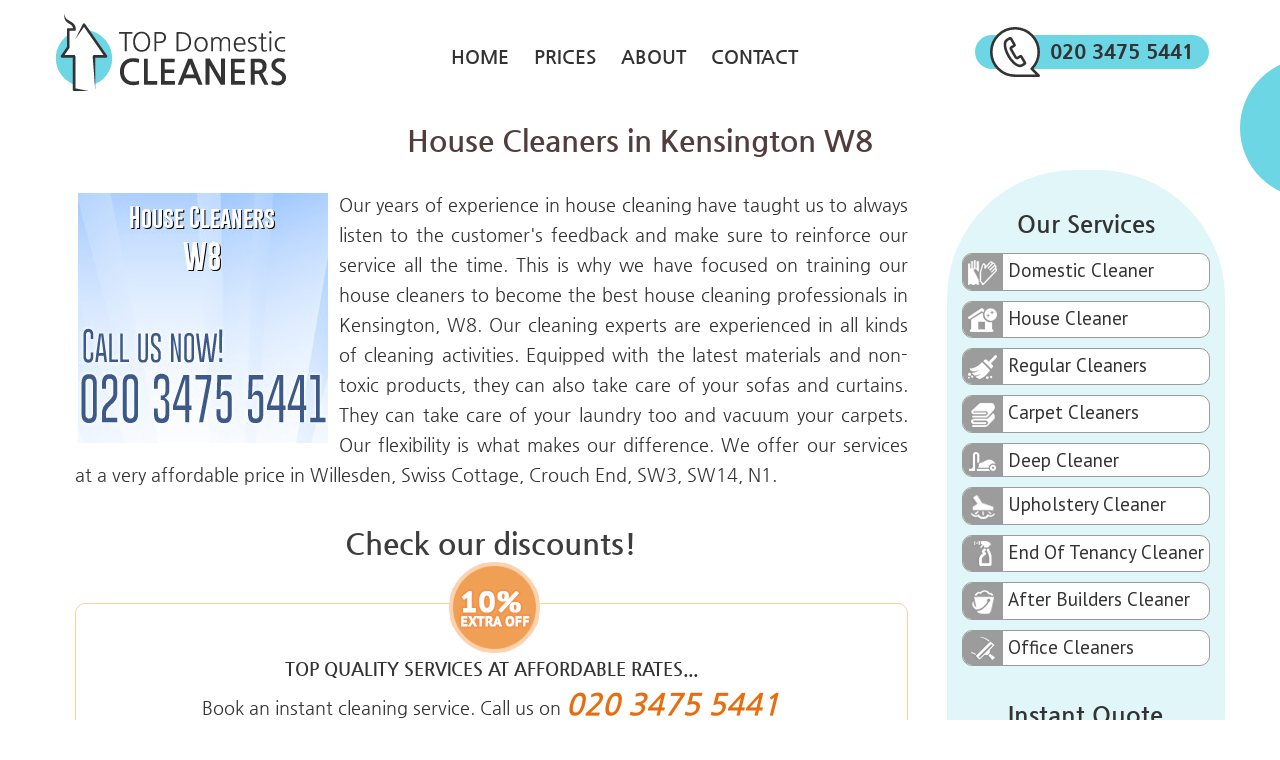

--- FILE ---
content_type: text/html; charset=UTF-8
request_url: https://www.topdomesticcleaners.co.uk/house-cleaner-london/kensington-W8
body_size: 6626
content:
<!DOCTYPE html>
<html xmlns="//www.w3.org/1999/xhtml" lang="en-US">
	<head>
		<meta http-equiv="Content-Type" content="text/html; charset=UTF-8">
		<meta http-equiv="X-UA-Compatible" content="IE=edge,chrome=1">
		<meta name="viewport" content="width=device-width, initial-scale=1.0">
	<link href='//fonts.googleapis.com/css?family=PT+Sans:400,700,400italic,700italic' rel='stylesheet' type='text/css'>
		<title>Professional House Cleaners in Kensington W8 Provided by Top Domestic Cleaners</title>
		<link rel="stylesheet" type="text/css" href="../css/style.css" media="screen">
		<link rel="stylesheet" id="contact-form-7-css" href="../css/styles.css" type="text/css" media="all">
		<link rel="stylesheet" id="wpzoom-custom-css" href="../css/custom.css" type="text/css" media="all">
		<link rel="stylesheet" id="wzslider-css" href="../css/wzslider.css" type="text/css" media="all">
		<link href="../css/css.css" rel="stylesheet" type="text/css">
		<meta name="description" content="Providing house cleaning services in Kensington W8 is our speciality. Call us now and book a cleaner with Top Domestic Cleaners.">
		<meta name="robots" content="index, follow">
		<link rel="stylesheet" id="wpz-shortcodes-css" href="../css/shortcodes.css" type="text/css" media="all">
		<link rel="stylesheet" id="page-list-style-css" href="../css/page-list.css" type="text/css" media="all">
		<link rel="shortcut icon" href="../images/TopDomesticCleaners-favicon.jpg" type="image/x-icon"><style type="text/css"></style>
		<link rel="canonical" href="https://www.topdomesticcleaners.co.uk/house-cleaner-london/kensington-W8">
		<script>
		  (function(i,s,o,g,r,a,m){i['GoogleAnalyticsObject']=r;i[r]=i[r]||function(){
		  (i[r].q=i[r].q||[]).push(arguments)},i[r].l=1*new Date();a=s.createElement(o),
		  m=s.getElementsByTagName(o)[0];a.async=1;a.src=g;m.parentNode.insertBefore(a,m)
		  })(window,document,'script','//www.google-analytics.com/analytics.js','ga');

		  ga('create', 'UA-46667821-1', 'topdomesticcleaners.co.uk');
		  ga('send', 'pageview');

		</script>

	</head>

	<body class="page">
		<div id="wrapper" class="section group">
			<div id="inner-wrap">
				<div id="header">
					<div id="brands" class="col span_1_of_4"><img src="../images/brands.png" /><a class="mobi" id="header-logo" href="/"><img src="../images/logo.png" /></a></div>
					<div id="menu" class="col span_2_of_4">
 						<ul>
						<li><a href="//www.topdomesticcleaners.co.uk/">Home</a></li>
						<li><a href="//www.topdomesticcleaners.co.uk/prices">Prices</a></li>
						<li><a href="//www.topdomesticcleaners.co.uk/about-us">About</a></li>
						<li><a href="//www.topdomesticcleaners.co.uk/contact-us">Contact</a></li>
					</ul>
					</div>
					<div id="phoneNumber" class="col span_1_of_4"><img src="../images/phone-number.png" /> <a class="mobi" id="t2c" href="tel:02034755441"><span class="t2c">Tap to Call</span>020 3475 5441</a></div>
					<div class="mobi" id="mobileMenu"></div>
					<div class="clear"></div>
				</div><!-- / #header-->
				<div id="main">
					<div id="pre-content"><img src="../images/benefits-banner.png" /></div>
					<div id="content-wrap">
						<div id="heading">
							<div>
								<h1>House Cleaners in Kensington W8</h1>
							</div>

						</div>
						<div id="content">
							<div class="postContent col span_3_of_4">
								<div class="entry"><img class="para-image-left" src="../img/house-cleaners-kensington-W8.jpg" /><p>Our years of experience in house cleaning have taught us to always listen to the customer's feedback and make sure to reinforce our service all the time. This is why we have focused on training our house cleaners to become the best house cleaning professionals in Kensington, W8. Our cleaning experts are experienced in all kinds of cleaning activities. Equipped with the latest materials and non-toxic products, they can also take care of your sofas and curtains. They can take care of your laundry too and vacuum your carpets. Our flexibility is what makes our difference. We offer our services at a very affordable price in Willesden, Swiss Cottage, Crouch End, SW3, SW14, N1.</p><div style="clear:both;"></div><h2>Check our discounts!</h2>
<div class="priceTable">
	<img src="../images/10-percent-price-table.png" />
	<div class="prim">TOP QUALITY SERVICES AT AFFORDABLE RATES...</div>
	<div class="sec">Book an instant cleaning service. Call us on <span class="phone">020 3475 5441</span></div>
	<div class="spec">Special Services</div>
	<table>
		<thead>
			<tr>
				<th>Service</th>
				<th>Price</th>
			</tr>
		</thead>
		<tbody>
			<tr itemprop="offers" itemscope="" itemtype="//schema.org/Offer">
    <td itemprop="name">Regular House Cleaners</td>
    <td><span class="sizecolor">£22/h</span></td>
</tr>
<tr class="alt" itemprop="offers" itemscope="" itemtype="//schema.org/Offer">
    <td itemprop="name">One Off House Cleaning</td>
    <td><span class="sizecolor">£22/h</span></td>
</tr>
<tr itemprop="offers" itemscope="" itemtype="//schema.org/Offer">
    <td itemprop="name">Deep House Cleaning</td>
    <td><span class="sizecolor">£22/h</span></td>
</tr>
<tr class="alt" itemprop="offers" itemscope="" itemtype="//schema.org/Offer">
    <td itemprop="name">After Builders Cleaning</td>
    <td><span class="sizecolor">£160</span></td>
</tr>
<tr itemprop="offers" itemscope="" itemtype="//schema.org/Offer">
    <td itemprop="name">Carpet Cleaning - Bedroom</td>
    <td><span class="sizecolor">£23</span></td>
</tr>
<tr class="alt" itemprop="offers" itemscope="" itemtype="//schema.org/Offer">
    <td itemprop="name">Upholstery Cleaning - Armchair</td>
    <td><span class="sizecolor">£25</span></td>
</tr>
<tr itemprop="offers" itemscope="" itemtype="//schema.org/Offer">
    <td itemprop="name">Sofa Cleaning - Two Seater</td>
    <td><span class="sizecolor">£60</span></td>
</tr>
		</tbody>
	</table>
	<div class="wpcf7">
											<form action="../send-mail.php" method="post" class="wpcf7-form" novalidate="novalidate">
												<p><span class="wpcf7-form-control-wrap your-name"><input name="your-name" size="30" maxlength="40" class="wpcf7-form-control wpcf7-text wpcf7-validates-as-required" aria-required="true" type="text" placeholder="Your Name"></span></p>
												<p><span class="wpcf7-form-control-wrap your-email"><input name="your-email" size="30" maxlength="40" class="wpcf7-form-control wpcf7-text wpcf7-email wpcf7-validates-as-required wpcf7-validates-as-email" aria-required="true" type="email" placeholder="Your Email"></span> </p>
												<p><span class="wpcf7-form-control-wrap tel-903"><input name="tel-903" size="30" maxlength="40" class="wpcf7-form-control wpcf7-text wpcf7-tel wpcf7-validates-as-required wpcf7-validates-as-tel" aria-required="true" type="tel" placeholder="Your Phone"></span> </p>
												<p><span class="wpcf7-form-control-wrap your-message"><textarea name="your-message" cols="25" rows="4" class="wpcf7-form-control wpcf7-textarea" placeholder="Your Message"></textarea></span> </p>
												<p><input value="Free Instant Quote" class="wpcf7-form-control wpcf7-submit" type="submit"><img style="visibility: hidden;" alt="Sending ..." src="../images/ajax-loader.gif" class="ajax-loader"></p>
												<div class="wpcf7-response-output wpcf7-display-none"></div>
											</form>
										</div>
</div>
<h2>Home Cleaning W8 Kensington</h2><img class="para-image-right" src="../img/house-cleaners-kensington-W8_001.jpg" /><p>Our home cleaning service is known throughout Kensington, W8 for being the most professional of all. We provide a thorough cleaning for your house. Our team is well trained and ready to take care of your house. We will not miss any detail and we will give more attention to the areas that you specify for us. Our cleaners can take care of mopping the floors, vacuuming the carpets and even laundry. Our services range from basic house cleaning to cleaning the dishes, doing the laundry and also cleaning your upholstery. We are the most effective house cleaning that you can find in <a href="../house-cleaner-london/ealing-W5">W5</a>, <a href="../house-cleaner-london/whetstone-N20">N20</a>, <a href="../house-cleaner-london/holloway-N7">N7</a>, <a href="../house-cleaner-london/anerley-SE20">SE20</a>, <a href="../house-cleaner-london/dulwich-SE21">SE21</a>, <a href="../house-cleaner-london/bayswater-W2">W2</a>. Call us today and get more information about our packages.</p><div style="clear:both;"></div>
<h2>Kensington W8 House Cleaning Solutions</h2><img class="para-image-left" src="../img/house-cleaners-kensington-W8_002.jpg" /><p>Are you falling behind your house cleaning responsibility? Why not take advantage of our superb regular cleaning services. Located in Kensington, W8, we have gained a strong foothold in cleaning business. We give top-notch services in Peckham, Kensington Olympia, Mortlake, W13, NW4, SE20 and our price is very competitive. Our cleaning crew is very versed and experienced hands at various arms of cleaning. We offer weekly/hourly regular cleaning services. The scope of our services includes dusting, laundry, trash removal, etc. Whatever that helps keep the home clean and healthy for your loved ones is our responsibility. If you are looking for a company that is trustworthy, we are just a click or phone call away.</p><div style="clear:both;"></div>
<h2>Professional Domestic Cleaning W8 Kensington</h2><img class="para-image-right" src="../img/house-cleaners-kensington-W8_003.jpg" /><p>If you are looking for a reliable carpet cleaning company in London, look no further. With our able team of professional cleaners, you are assured of the very best services in carpet, rug and other kinds of domestic cleaning at an affordable price. By combining skill and reliability with short turnover time, our highly trained professional cleaners will ensure that the job is done long before the due date. Our speedy delivery and use of the most environment friendly cleaning solution in Kensington, W8 will not only give you a fresh scented finish but also ensure that you contribute to the betterment of Mother Nature.</p><div style="clear:both;"></div>
<h2>Clean Your House in Kensington W8</h2><img class="para-image-left" src="../img/house-cleaners-kensington-W8_004.jpg" /><p>The trust relationship we have established with our customers for the past five years is what makes us the best house cleaning agency in Kensington, W8. Our house cleaners are trustworthy individuals that have been delivering this service to thousands of households in the past without any incident. Our current clients now can leave the house while our cleaning experts take care of the cleaning activity. We always make sure to check the backgrounds of our employees and do bi-weekly checks with our customers to make sure everything is all right. We offer our services in Streatham Vale, Grosvenor Square, New Southgate, SW12, N2, SW16 at a reasonable price.</p><div style="clear:both;"></div>
<ul class="related">
<li><a href="../house-cleaner-london/queensbury-NW9">NW9 Home Cleaning Service</a></li>
<li><a href="../house-cleaner-london/westcombe-park-SE3">SE3 Domestic Cleaning</a></li>
<li><a href="../house-cleaner-london/finchley-N3">N3 Domestic Cleaning Finchley</a></li>
<li><a href="../house-cleaner-london/north-kensington-W10">W10 House Window Cleaners North Kensington</a></li>
<li><a href="../house-cleaner-london/earls-court-SW5">Household Clean SW5</a></li>
<li><a href="../house-cleaner-london/clapham-south-SW12">Clapham South Home Cleaning Service SW12</a></li>
<li><a href="../house-cleaner-london/wimbledon-chase-SW20">Wimbledon Chase House Cleaning Service SW20</a></li>
<li><a href="../house-cleaner-london/maida-vale-W9">Maida Vale Local Cleaning Services W9</a></li>
<li><a href="../house-cleaner-london/lee-SE12">Domestic Cleaning SE12</a></li>
<li><a href="../house-cleaner-london/plumstead-SE18">SE18 Household Clean Plumstead</a></li>
<li><a href="../house-cleaner-london/west-kensington-W14">West Kensington House Cleaner W14</a></li>
<li><a href="../house-cleaner-london/new-southgate-N11">New Southgate House Cleaner</a></li>
<li><a href="../house-cleaner-london/walworth-SE17">SE17 Domestic Oven Cleaners Walworth</a></li>
<li><a href="../house-cleaner-london/hither-green-SE13">Hither Green Household Clean SE13</a></li>
<li><a href="../house-cleaner-london/kensal-town-W10">Local Cleaning Services Kensal Town</a></li>
<li><a href="../house-cleaner-london/savile-row-W1S">Savile Row Domestic Oven Cleaners W1S</a></li>
<li><a href="../house-cleaner-london/muswell-hill-N10">N10 House Cleaner Muswell Hill</a></li>
<li><a href="../house-cleaner-london/notting-hill-W11">W11 Local Cleaning Services</a></li>
<li><a href="../house-cleaner-london/lower-morden-SW20">House Cleaner Lower Morden</a></li>
<li><a href="../house-cleaner-london/maida-hill-W9">Maida Hill Domestic Cleaning</a></li>
<li><a href="../house-cleaner-london/west-heath-SE2">West Heath Household Clean</a></li>
</ul>
									<div class="cleaner">&nbsp;</div>
								</div><!-- / .entry -->
							</div><!-- / .post_content -->
							<div id="rightSidebar" class="col span_1_of_4">
								<div class="widget widget_nav_menu">
									<h3 class="title">Our Services</h3>
									<div class="menu-side-menu-container">
										<ul id="menu-side-menu" class="menu">
											<li class="menu-item"><a href="//www.topdomesticcleaners.co.uk/domestic-cleaner-london"><span><img src="../images/menu-ico-1.png" /></span>Domestic Cleaner</a></li>
											<li class="menu-item"><a href="//www.topdomesticcleaners.co.uk/house-cleaner-london"><span><img src="../images/menu-ico-2.png" /></span>House Cleaner</a></li>
											<li class="menu-item"><a href="//www.topdomesticcleaners.co.uk/regular-cleaners-london"><span><img src="../images/menu-ico-3.png" /></span>Regular Cleaners</a></li>
											<li class="menu-item"><a href="//www.topdomesticcleaners.co.uk/carpet-cleaners-london"><span><img src="../images/menu-ico-4.png" /></span>Carpet Cleaners</a></li>
											<li class="menu-item"><a href="//www.topdomesticcleaners.co.uk/deep-cleaner-london"><span><img src="../images/menu-ico-5.png" /></span>Deep Cleaner</a></li>
											<li class="menu-item"><a href="//www.topdomesticcleaners.co.uk/upholstery-cleaners-london"><span><img src="../images/menu-ico-6.png" /></span>Upholstery Cleaner</a></li>
											<li class="menu-item"><a href="//www.topdomesticcleaners.co.uk/end-of-tenancy-cleaner-london"><span><img src="../images/menu-ico-7.png" /></span>End Of Tenancy Cleaner</a></li>
											<li class="menu-item"><a href="//www.topdomesticcleaners.co.uk/after-builders-cleaning-london"><span><img src="../images/menu-ico-8.png" /></span>After Builders Cleaner</a></li>
											<li class="menu-item"><a href="//www.topdomesticcleaners.co.uk/office-cleaners-london"><span><img src="../images/menu-ico-9.png" /></span>Office Cleaners</a></li>
										</ul>
									</div>
									<div class="cleaner">&nbsp;</div>
								</div>
								<div class="widget widget_text" id="sb-contact">
									<h3 class="title">Instant Quote <img src="../images/ico-quote.png" /></h3>			
									<div class="textwidget">
										<div class="wpcf7">
											<form action="../send-mail.php" method="post" class="wpcf7-form" novalidate="novalidate">
												<p><span class="wpcf7-form-control-wrap your-name"><input name="your-name" size="30" maxlength="40" class="wpcf7-form-control wpcf7-text wpcf7-validates-as-required" aria-required="true" type="text" placeholder="Your Name"></span></p>
												<p><span class="wpcf7-form-control-wrap your-email"><input name="your-email" size="30" maxlength="40" class="wpcf7-form-control wpcf7-text wpcf7-email wpcf7-validates-as-required wpcf7-validates-as-email" aria-required="true" type="email" placeholder="Your Email"></span> </p>
												<p><span class="wpcf7-form-control-wrap tel-903"><input name="tel-903" size="30" maxlength="40" class="wpcf7-form-control wpcf7-text wpcf7-tel wpcf7-validates-as-required wpcf7-validates-as-tel" aria-required="true" type="tel" placeholder="Your Phone"></span> </p>
												<p><span class="wpcf7-form-control-wrap your-message"><textarea name="your-message" cols="25" rows="4" class="wpcf7-form-control wpcf7-textarea" placeholder="Your Message"></textarea></span> </p>
												<p><input value="Send" class="wpcf7-form-control wpcf7-submit" type="submit"><img style="visibility: hidden;" alt="Sending ..." src="../images/ajax-loader.gif" class="ajax-loader"></p>
												<div class="wpcf7-response-output wpcf7-display-none"></div>
											</form>
										</div>
									</div>
									<div class="cleaner">&nbsp;</div>
								</div>
								<div class="widget widget_text">
									<div class="textwidget">
										<img src="../images/sb-banner.png" />
									</div>
									<div class="cleaner">&nbsp;</div>
								</div>
								<div class="cleaner">&nbsp;</div>
							</div><!-- / #sidebar -->
							<div class="cleaner">&nbsp;</div>
 						</div><!-- / #content -->
					</div>
 		    	</div><!-- / #main -->
			</div><!-- / #inner-wrap -->
			<div id="footer">
				<div class="widgets">
					<div class="wide"></div><!-- / .wide -->
				</div>
		 		<div class="wrap">
	  				<div class="widgets">
 		 				
 		 				<div class="col span_1_of_4">
							<div class="widget widget_text">
								<div class="textwidget"><img src="../images/logo.png" alt="TopDomesticCleaners Logo250px" class="aligncenter size-medium wp-image-202"></div>
							</div> 
						</div><!-- / .col -->

	 	 				<div class="col span_2_of_4">
							<div class="widget widget_text">								<h3 class="title">Business Information</h3>
								<div class="textwidget">
									<div><span>Top Domestic Cleaners London</span></div> 
									<span>London</span>, 
									<span>EC2R 8DD</span>
									<div>Monday through Sunday, 08:00-19:00</div>
									<span><strong>020 3475 5441</strong></span><br></div>
							</div>
<script type="application/ld+json">
{
"@context": "//schema.org",
"@type": "LocalBusiness",
"address": {
"@type": "PostalAddress",
"addressLocality": "Westminster",
"addressRegion": "London",
"postalCode":"EC2R 8DD",
"streetAddress": "Flat 4, Becket House, 36 Old Jewry",
"url": "//www.topdomesticcleaners.co.uk/"
},
"image": "//www.topdomesticcleaners.co.uk/images/brands.png",
"priceRange" : "£12 - £250",
"description": "Top Domestic Cleaners London is a professional cleaning company based and operating in London. We are open seven days a week even on Bank Holidays. We are providing services like end of tenancy cleaning, carpet cleaning, deep cleaning.",
"name": "Top Domestic Cleaners London",
"telephone": "020 3475 5441",
"openingHours": "Mo,Tu,We,Th,Fr,St,Su 08:00-20:00",
"openingHoursSpecification":[
{"@type":"OpeningHoursSpecification","closes":"20:00:00","dayOfWeek":"//schema.org/Monday","opens":"08:00:00"},
{"@type":"OpeningHoursSpecification","closes":"20:00:00","dayOfWeek":"//schema.org/Tuesday","opens":"08:00:00"},
{"@type":"OpeningHoursSpecification","closes":"20:00:00","dayOfWeek":"//schema.org/Wednesday","opens":"08:00:00"},
{"@type":"OpeningHoursSpecification","closes":"20:00:00","dayOfWeek":"//schema.org/Thursday","opens":"08:00:00"},
{"@type":"OpeningHoursSpecification","closes":"20:00:00","dayOfWeek":"//schema.org/Friday","opens":"08:00:00"},
{"@type":"OpeningHoursSpecification","closes":"20:00:00","dayOfWeek":"//schema.org/Saturday","opens":"08:00:00"},
{"@type":"OpeningHoursSpecification","closes":"20:00:00","dayOfWeek":"//schema.org/Sunday","opens":"08:00:00"}],
"geo": {
"@type": "GeoCoordinates",
"latitude": "51.5139389",
"longitude": "-0.0913207",
"sameAs": 
	["https://about.me/kally.smith",
"https://www.brownbook.net/business/40557588/top-domestic-cleaners-london",
"https://www.find-us-here.com/businesses/Top-Domestic-Cleaners-London-City-Of-London-London-E-United-Kingdom/32673285/",
"https://www.fyple.co.uk/company/top-domestic-cleaners-london-eyu0sql/",
"https://www.healthstaffdiscounts.co.uk/biz.aspx?a=73884-Top-Domestic-Cleaners-London",
"https://www.hotfrog.co.uk/company/1097268160589824",
"https://www.iglobal.co/united-kingdom/london/top-domestic-cleaners-london",
"https://london.infoisinfo.co.uk/card/top-domestic-cleaners-london/1051959",
"//www.products-and-services.com/cgi-bin/ads.cgi/best/3g3b3c/2q3b2z2r3f3g2v2p/2p2y2r2n3a2r3e3f/2y3b3a2q3b3a/1465304427.html",
"https://www.scoot.co.uk/England/-/London/Top-Domestic-Cleaners-London-19892435.html",
"https://www.spoke.com/companies/top-domestic-cleaners-london-5756b41130530c52de020fad",
"https://www.tuugo.co.uk/Companies/top-domestic-cleaners-london/0300004189124#!",
"https://www.ukclassifieds.co.uk/top_domestic_cleaners_ltd-o2426230.html",
"https://www.yelp.co.uk/biz/top-domestic-cleaners-london-london"
    ]
}
}
</script> 
						</div><!-- / .col -->

						<div class="col span_1_of_4">
							<div class="widget widget_text">
								<h3 class="title">Map</h3>
								<div class="textwidget">
									<iframe src="https://www.google.com/maps/embed?pb=!1m18!1m12!1m3!1d2482.958073409666!2d-0.09338401894604094!3d51.51398518409718!2m3!1f0!2f0!3f0!3m2!1i1024!2i768!4f13.1!3m3!1m2!1s0x487603552125ebc5%3A0x7372a2c4dd4e1950!2s36+Old+Jewry%2C+London!5e0!3m2!1sen!2suk!4v1464790758270" width="300" height="200" frameborder="0" style="border:0" allowfullscreen></iframe>
								</div>
							</div>
						</div><!-- / .col -->
						<div class="cleaner">&nbsp;</div>
					</div>
					<div class="inner">
						<div class="right">
							<div class="menu">
								<ul id="footmenu" class="menu">
									<li class="menu-item"><a href="//www.topdomesticcleaners.co.uk/">Home</a></li>
									<li id="menu-item-275" class="menu-item"><a href="//www.topdomesticcleaners.co.uk/prices/">Prices</a></li>
									<li id="menu-item-273" class="menu-item"><a href="//www.topdomesticcleaners.co.uk/about-us/">About</a></li>
									<li id="menu-item-274" class="menu-item"><a href="//www.topdomesticcleaners.co.uk/contact-us/">Contact</a></li>
									<li class="menu-item"><a href="//www.topdomesticcleaners.co.uk/terms-and-conditions">Terms</a></li>
									<li class="menu-item"><a href="//www.topdomesticcleaners.co.uk/privacy">Privacy</a></li>

								</ul>
							</div>
							<div class="copyright">
								<p class="copy">Copyright © 2013 - 2016 Top Domestic Cleaners. All Rights Reserved.</p>
							</div>
						</div>
					</div>
				</div>
			</div><!-- / #footer -->
		</div><!-- / #wrapper -->
		<script type="text/javascript" src="../js/jquery_006.js"></script>
		<script type="text/javascript" src="../js/jquery-migrate.js"></script>
		<script type="text/javascript" src="../js/jquery.js"></script>
		<script type="text/javascript" src="../js/jquery_007.js"></script>
		<script type="text/javascript" src="../js/jquery_004.js"></script>
		<script type="text/javascript" src="../js/init.js"></script>
		<script type="text/javascript" src="../js/scripts.js"></script>
		<script type="text/javascript" src="../js/dropdown.js"></script>
		<script type="text/javascript" src="../js/jquery_005.js"></script>
		<script type="text/javascript" src="../js/jquery_002.js"></script>
		<script type="text/javascript" src="../js/custom.js"></script>
		<script type="text/javascript" src="//ajax.googleapis.com/ajax/libs/jquery/1.9.0/jquery.min.js"></script>
<script src="//ajax.googleapis.com/ajax/libs/jqueryui/1.10.3/jquery-ui.min.js"></script>
<script src="../js/jquery.slicknav.min.js"></script>
<script type="text/javascript">
$('ul#menu-side-menu').slicknav({
		label: 'Our Services',
		prependTo:'#mobileMenu'
});
var wWidth = jQuery(window).width();

if(wWidth < 769) {
 jQuery(window).on("scroll", function() {
 var fromTop = jQuery(window).scrollTop();
 $("#phoneNumber").toggleClass("fixed", (fromTop > 120));
  });
}
</script>
	
  </body>
</html>


--- FILE ---
content_type: text/css
request_url: https://www.topdomesticcleaners.co.uk/css/style.css
body_size: 11084
content:
article, aside, details, figcaption, figure, footer, header, hgroup, nav, section{display:block;}
html{font-size:100%;overflow-y:scroll;-webkit-tap-highlight-color:rgba(0, 0, 0, 0);-webkit-text-size-adjust:100%;-ms-text-size-adjust:100%;}
abbr[title]{border-bottom:1px dotted;}
b, strong{font-weight:bold;}
blockquote{margin:1em 20px;}
dfn{font-style:italic;}
hr{border:0;border-top:1px solid #ccc;display:block;margin:1em 0;padding:0;}
ins{background:#ff9;color:#000;text-decoration:none;}
mark{background:#ff0;color:#000;font-style:italic;font-weight:bold;}
pre, code, kbd, samp{font-family:monospace, monospace;_font-family:'courier new', monospace;font-size:1em;}
pre, code{white-space:pre;white-space:pre-wrap;word-wrap:break-word;}
q{quotes:none;}
q:before, q:after{content:"";content:none;}
small{font-size:85%;}
sub, sup{font-size:75%;line-height:0;position:relative;vertical-align:baseline;}
sup{top:-0.5em;}
sub{bottom:-0.25em;}
ul, ol{margin:0;padding:0;list-style-position:inside;}
ul ul, ol ol, ul ol, ol ul{margin:0;}
dd{margin:0 0 0 40px;}
img{border:0;-ms-interpolation-mode:bicubic;vertical-align:middle; max-width: 100%;}
svg:not(:root){overflow:hidden;}
figure, form{margin:0;}
fieldset{border:0;margin:0;padding:0;}
legend{border:0;*margin-left:-7px;padding:0;}
label{cursor:pointer;}
button, input, select, textarea{font-size:100%;margin:0;vertical-align:baseline;*vertical-align:middle;}
button, input{line-height:normal;*overflow:visible;}
table button, table input{*overflow:auto;}
button, input[type=button], input[type=reset], input[type=submit]{cursor:pointer;-webkit-appearance:button;}
input[type=checkbox], input[type=radio]{box-sizing:border-box;}
input[type=search]{-webkit-appearance:textfield;-moz-box-sizing:content-box;-webkit-box-sizing:content-box;box-sizing:content-box;}
input[type="search"]::-webkit-search-decoration{-webkit-appearance:none;}
button::-moz-focus-inner, input::-moz-focus-inner{border:0;padding:0;}
textarea{overflow:auto;vertical-align:top;resize:vertical;}
input:valid, textarea:valid{}
input:invalid, textarea:invalid{background-color:#f0dddd;}
table{border-collapse:collapse;border-spacing:0;}
th{text-align:left;}
tr, th, td{padding-right:1.625em;border-bottom:1px solid #EAE7DE;}
td{vertical-align:top;}
.clear, .cleaner{clear:both;height:0;overflow:hidden;}
.clearfix:before, .clearfix:after{content:"";display:table;}
.clearfix:after{clear:both;}
.clearfix{zoom:1;}
h1,h2,h3,h4,h5,h6{font-weight:normal;margin:0;padding:0;}
h1 a, h2 a, h3 a, h4 a, h5 a, h6 a{text-decoration:none;}
h1 a:hover, h2 a:hover, h3 a:hover, h4 a:hover, h5 a:hover, h6 a:hover{text-decoration:none;}
h1{font-size:26px;}
h2{font-size:22px;}
h3{font-size:20px;}
h4{font-size:16px;}
h5{font-size:14px;}
h6{font-size:12px;}
::-moz-selection{color:#fff;background:#08ceff;}
::selection{color:#fff;background:#08ceff;}
h3.title{font-weight:300;font-size:27px;margin-bottom:15px;}
h3.title a{font-weight:300;}
.tipsy{font-size:10px;position:absolute;padding:5px;z-index:100000;}
.tipsy-inner{background-color:#000;color:#FFF;max-width:200px;padding:5px 8px 4px 8px;text-align:center;}
.tipsy-inner{border-radius:3px;-moz-border-radius:3px;-webkit-border-radius:3px;}
.tipsy-arrow{position:absolute;width:0;height:0;border:5px solid transparent;}
.tipsy-arrow-n{border-bottom-color:#000;}
.tipsy-arrow-s{border-top-color:#000;}
.tipsy-arrow-e{border-left-color:#000;}
.tipsy-arrow-w{border-right-color:#000;}
.tipsy-n .tipsy-arrow, .tipsy-nw .tipsy-arrow, .tipsy-ne .tipsy-arrow{top:0;border-top:none;}
.tipsy-s .tipsy-arrow, .tipsy-sw .tipsy-arrow, .tipsy-se .tipsy-arrow{bottom:0;border-bottom:none;}
.tipsy-n .tipsy-arrow, .tipsy-s .tipsy-arrow{left:50%;margin-left:-5px;}
.tipsy-nw .tipsy-arrow, .tipsy-sw .tipsy-arrow{left:10px;}
.tipsy-ne .tipsy-arrow, .tipsy-se .tipsy-arrow{right:10px;}
.tipsy-e .tipsy-arrow, .tipsy-w .tipsy-arrow{top:50%;margin-top:-5px;}
.tipsy-e .tipsy-arrow{right:0;border-right:none;}
.tipsy-w .tipsy-arrow{left:0;border-left:none;}
div.navigation{font-size:0;text-align:center;line-height:normal;margin-bottom:30px;}
#portfolio div.navigation{margin-bottom:0;}
div.navigation:after{content:'';display:block;visibility:hidden;clear:both;height:0;overflow:hidden;}
div.navigation p, div.wp-pagenavi{margin:0;font-size:13px;font-weight:bold;text-align:center;}
div.navigation a, div.navigation span{display:inline-block;font-size:13px;color:#848382;vertical-align:middle;padding:5px 7px;margin:0 4px;border:none;-moz-border-radius:3px;-webkit-border-radius:3px;border-radius:3px;}
div.navigation span.current{font-weight:bold;color:#fff;background-color:#848382;}
div.navigation a:hover{color:#fff;text-decoration:none;background-color:#f58122;}
div.navigation span.pages{margin-right:10px;display:none;}
div.navigation .prev, div.navigation .next{float:right;font-weight:bold;color:#fff;background-color:#848382;padding:5px 15px;margin:0;}
div.navigation .prev{float:left;}
div.navigation .prev:hover, div.navigation .prev:active, div.navigation .next:hover, div.navigation .next:active{color:#fff;background-color:#f58122;}
div.navigation .extend{border:none;}
div.navigation .alignleft, div.navigation .alignright{margin:0;}
.floatleft{float:left;}
.floatright{float:right;}
input, textarea{padding:9px 5px;border:1px solid #D9D6D6;color:#000;background:#fff;width:90%;}
input:focus, textarea:focus{border-color:#999;}
button,
input[type=button],
input[type=reset],
input[type=submit]{background:#10A4DD;padding:5px 10px;border:none 0;color:#fff;height:33px;-webkit-border-radius:3px;-moz-border-radius:3px;border-radius:3px;}
button:hover,
input[type=button]:hover,
input[type=reset]:hover,
input[type=submit]:hover{background:#45BFF9;cursor:pointer;-webkit-transition-duration:0.2s;-moz-transition-duration:0.2s;transition-duration:0.2s;}
body{color:#5F676B;font-family:'Lato', 'PT Sans', Arial, Helvetica, sans-serif;text-align:center;font-size:14px;line-height:1.6;margin:0;}
a{font-size:16px;text-decoration:none;color:#10a4dd;outline:none;border:none;}
a:hover{text-decoration:underline;color:#5ad0ff;}
p{margin:0 0 6px;}
#wrapper{text-align:center;}
#inner-wrap{text-align:left;}
/*#header{width:1030px;padding:25px 0;margin:0 auto;}*/
#header {max-width:1170px; margin:0 auto;}
#logo{display:table;float:right;}
#logo *{line-height:normal;}
#logo h1, #logo #tagline{display:table-cell;vertical-align:middle;}
#logo h1, #logo h1 a{font-size:30px;font-family:'Lato', Arial, sans-serif;font-weight:bold;}
#logo h1 a{margin-right:15px;}
#logo #tagline{font-size:12px;color:#b4babc;padding-top:6px;margin:0;}
#intro{font-size:30px;font-weight:300;color:#8d9193;padding:25px 0 30px;width:1030px;margin:0 auto;}
#intro p{margin:0;}
#pre-content{ background: #10a4dd; background: -moz-linear-gradient(left,  #10a4dd 0%, #10a4dd 60%, #fbd09c 60%, #fbd09c 100%); background: -webkit-gradient(linear, left top, right top, color-stop(0%,#10a4dd), color-stop(60%,#10a4dd), color-stop(60%,#fbd09c), color-stop(100%,#fbd09c));background: -webkit-linear-gradient(left,  #10a4dd 0%,#10a4dd 60%,#fbd09c 60%,#fbd09c 100%);background: -o-linear-gradient(left,  #10a4dd 0%,#10a4dd 60%,#fbd09c 60%,#fbd09c 100%);background: -ms-linear-gradient(left,  #10a4dd 0%,#10a4dd 60%,#fbd09c 60%,#fbd09c 100%);background: linear-gradient(to right,  #10a4dd 0%,#10a4dd 60%,#fbd09c 60%,#fbd09c 100%);filter: progid:DXImageTransform.Microsoft.gradient( startColorstr='#10a4dd', endColorstr='#fbd09c',GradientType=1 );}
#pre-content img {margin: 0 auto;display: block;}
#content-wrap{position:relative;background-color:#fff;max-width: 1170px;/*padding:29px;border-top:5px solid #f07e22;*/ border: 1px solid #fbe6cc; /*box-shadow:0 0 5px rgba(0, 0, 0, 0.2)*/;margin:-30px auto 0; -webkit-border-top-left-radius: 5px; -webkit-border-top-right-radius: 5px; -moz-border-radius-topleft: 5px; -moz-border-radius-topright: 5px; border-top-left-radius: 5px; border-top-right-radius: 5px;}
/*#content-wrap:before{content:'';position:absolute;top:-5px;left:0;background-color:#f07e22;height:5px;width:200px;}*/
#heading{position:relative;background-color:#eef2f2;}
#heading h1, #heading h2{font-size:30px;line-height:normal;color:#523d3d;width:1030px;padding:40px 0 70px;margin:0 auto;}
#heading #top_button{position:absolute;top:40px;right:0;}
#heading #top_button a{display:block;font-size:14px;font-weight:bold;text-decoration:none;color:#fff;background-color:#10a4dd;padding:8px 25px;-webkit-border-radius:5px;-moz-border-radius:5px;border-radius:5px;-moz-transition-duration:200ms;-webkit-transition-duration:200ms;transition-duration:200ms;}
#heading #top_button a:hover, #heading #top_button a:active{background-color:#45bff9;}
/*#menu{float:left;position:relative;z-index:50;padding-left:288px;}*/
#menu ul {padding: 0; list-style: none; margin: 2% auto 0 auto; max-width: 316px;}
#menu ul li {float: left; display: inline-block; padding-right: 25px;}
#menu ul li:last-child{padding: 0;}
#menu ul li a {color: #333; text-transform: uppercase;}
.btn_menu{display:none;}
.dropdown, .dropdown *{margin:0;padding:0;list-style:none;}
.dropdown{line-height:1.0;}
.dropdown ul{position:absolute;top:-999em;width:170px;background:#fff;-webkit-box-shadow:0px 1px 3px 1px rgba(0, 0, 0, 0.1);box-shadow:0px 1px 3px 1px rgba(0, 0, 0, 0.1);-webkit-border-radius:5px;-moz-border-radius:5px;border-radius:5px;text-align:left;margin:0;padding:10px 5px;}
.dropdown ul li{width:100%;}
.dropdown li:hover{visibility:inherit;}
.dropdown li{float:left;position:relative;margin-right:4px;}
.dropdown li:last-child{margin-right:0;}
.dropdown a{display:block;position:relative;color:#0094d9;text-decoration:none;font-size:14px;font-weight:normal;padding:8px 13px 9px 13px;border-radius:3px;}
.dropdown a:hover{text-shadow:none;color:#fff;background-color:#ec5706;}
.dropdown li:hover{background-color:#ec5706;border-radius:3px;}
.dropdown li:hover a{color:#fff;}
.dropdown > li > a{-moz-transition:all 100ms;-webkit-transition:all 100ms;transition:all 100ms;}
.dropdown > li > a:hover{margin-top:-2px;}
.dropdown > li:hover{margin-top:-2px;}
.dropdown > li:hover > a{margin-top:-2px;}
.dropdown li:hover a{background-color:#ec5706;}
.dropdown ul li a,
.dropdown li:hover ul a{line-height:1.5;text-transform:none;font-size:12px;padding:5px 10px;color:#878e91;background:none;}
.dropdown ul li a:hover{background:none;color:#333;}
.dropdown ul li:hover{background:none;}
.dropdown > li > a:after{content:'';position:absolute;left:50%;bottom:-6px;border:3px solid transparent;margin-left:-3px;z-index:999;}
.dropdown > li > a:hover:after{border-top-color:#ec5706;}
.dropdown ul > li > a:after{display:none;}
.dropdown li:hover ul,
.dropdown li.sfHover ul{left:0;top:29px;z-index:99;}
ul.dropdown li:hover li ul,
ul.dropdown li.sfHover li ul{top:-999em;}
ul.dropdown li li:hover ul,
ul.dropdown li li.sfHover ul{left:180px;top:0;}
ul.dropdown li li:hover li ul,
ul.dropdown li li.sfHover li ul{top:-999em;}
ul.dropdown li li li:hover ul,
ul.dropdown li li li.sfHover ul{left:180px;top:0;}
.dropdown li:hover, .dropdown li.sfHover,
.dropdown a:focus, .dropdown a:hover, .dropdown a:active{outline:0;}
.sf-sub-indicator{display:none;}
.dropdown li ul .sf-sub-indicator{display:inline;}
li.current-menu-item a,
li.current_page_item a,
li.current-menu-ancestor a,
li.current-menu-parent a,
li.current_page_parent a
li.current-menu-item a:after,
li.current_page_item a:after,
li.current-menu-ancestor a:after,
li.current-menu-parent a:after,
li.current_page_parent a:after{content:'';left:50%;bottom:-6px;border:3px solid transparent;margin-left:-3px;}
#slider{margin:0;position:relative;height:520px;overflow:hidden;}
.flex-container a:active,
.flexslider a:active,
.flex-container a:focus,
.flexslider a:focus{outline:none;}
.slides,
.flex-control-nav,
.flex-direction-nav{margin:0;padding:0;list-style:none;}
.flexslider{margin:0;padding:0;}
.slides > li{display:none;-webkit-backface-visibility:hidden;}
.slides > li a{display:block;height:100%;width:100%;}
#slider .slides > li{position:relative;background-position:center center;background-repeat:no-repeat;background-size:cover;height:520px;overflow:hidden;}
.slides > li h3{display:inline-block;font-size:45px;font-weight:bold;line-height:1.5;color:#fff;background-color:#0DA6D7;background-color:rgba(0, 167, 231, 0.9);padding:0 30px 0 20px;margin-top:130px;}
.slides > li .excerpt{display:inline-block;position:absolute;font-size:18px;line-height:2.5;color:#d1d9dc;background:url(../images/slide_desc.png) repeat;max-width:640px;padding:0 20px;}
.slides > li .excerpt:last-child{margin-bottom:0;}
.slides > li .li-wrap{width:980px;margin:0 auto;position:relative;}
.flex-pauseplay span{text-transform:capitalize;}
.slides:after{content:".";display:block;clear:both;visibility:hidden;line-height:0;height:0;}
html[xmlns] .slides{display:block;}
* html .slides{height:1%;}
.no-js .slides > li:first-child{display:block;}
.flexslider{margin:0 0 15px;position:relative;zoom:1;}
.flex-viewport{max-height:2000px;-webkit-transition:all 1s ease;-moz-transition:all 1s ease;transition:all 1s ease;}
.loading .flex-viewport{max-height:300px;}
.flexslider .slides{zoom:1;}
.carousel li{margin-right:5px}
.flex-control-nav{text-align:center;position:absolute;bottom:10%;height:30px;width:100%;left:0;z-index:1000;pointer-events:none;}
.flex-control-nav li{display:inline-block;position:relative;width:16px;height:16px;margin:8px;pointer-events:auto;}
.flex-control-nav li a{display:block;cursor:pointer;text-indent:-9999em;background:#ddd;background:rgba(150,150,150,0.1);height:100%;width:100%;border-radius:50%;box-shadow:0 1px 1px rgba(255,255,255,0.4), inset 0 1px 1px rgba(0,0,0,0.1), 0 0 0 2px rgba(255,255,255,0.5);-webkit-transition:all 0.2s;-moz-transition:all 0.2s;-ms-transition:all 0.2s;-o-transition:all 0.2s;transition:all 0.2s;}
.flex-control-nav li a.flex-active, .flex-control-nav li a:hover{box-shadow:0 1px 1px rgba(255,255,255,0.4), inset 0 1px 1px rgba(0,0,0,0.1), 0 0 0 5px rgba(255,255,255,0.5);}
.flex-control-nav li a.flex-active:after{content:'';position:absolute;width:10px;height:10px;top:3px;left:3px;border-radius:50%;background:rgba(255,255,255,0.8);}
.sub-heading{position:relative;line-height:normal;background:url('../images/dots.gif') bottom left repeat-x;margin-bottom:25px;}
.sub-heading h3{font-size:24px;font-weight:300;color:#10a4dd;padding-bottom:10px;}
.sub-heading #portfolio-tags, .sub-heading #portfolio-fixed{position:absolute;right:0;bottom:0;}
#portfolio h3.title{width:910px;}
#portfolio h3.title a{float:right;font-size:12px;font-family:Georgia, serif;font-style:italic;font-weight:normal;padding:10px 0 0;width:116px;}
#portfolio h3 a:hover{text-decoration:underline;}
#portfolio ul{margin:0;}
#portfolio li{display:inline-block;vertical-align:top;width:220px;margin:0 30px 60px 0;position:relative;box-shadow:0 0 5px rgba(0, 0, 0, 0.2);}
#portfolio li:nth-child(4n){margin-right:0;}
#portfolio li a:hover{text-decoration:none !important;}
#portfolio .thumb{display:block;font-size:0;border-bottom:5px solid #d1d1d1;-webkit-transition:border-bottom-color 200ms ease;-moz-transition:border-bottom-color 200ms ease;transition:border-bottom-color 200ms ease;}
#portfolio li:hover .thumb{border-bottom-color:#f18144;}
#portfolio .thumb:after{content:'';position:absolute;top:0;left:0;right:0;bottom:0;}
#portfolio .meta{color:#a1a1a1;font-size:13px;text-align:center;line-height:normal;color:#aeb2b4;padding:10px 15px;margin:0;}
#portfolio .meta h3{font-size:14px;line-height:normal;margin-bottom:8px;}
#portfolio .meta h3 a{color:#666d70;font-size:14px;font-weight:bold;font-style:normal;line-height:normal;}
#portfolio-tags, #portfolio-fixed{font-size:0;background:url('../images/dots.gif') top left repeat-x;padding:3px 0 4px;}
#portfolio-tags li, #portfolio-fixed li{margin:0;display:inline-block;}
#portfolio-tags a, #portfolio-fixed a{display:inline-block;background:url('../images/dots.gif') top right repeat-y;padding:8px 18px 8px 12px;font-size:13px;line-height:normal;color:#555;cursor:pointer;}
#portfolio-tags li:first-child a, #portfolio-fixed li:first-child a{background:url('../images/dots.gif') top left repeat-y, url('../images/dots.gif') top right repeat-y;}
#portfolio-tags li:last-child, #portfolio-fixed li:last-child{margin-right:-2px;}
#portfolio-tags a:hover, #portfolio-tags li.active a, #portfolio-fixed a:hover, #portfolio-fixed li.active a, #portfolio-fixed li.current-cat a{text-decoration:none;color:#10a4dd;}
#load-more{display:block;font-size:18px;font-weight:normal;text-align:center;color:#777;background-color:#ddd;padding:10px 20px;-moz-border-radius:6px;-webkit-border-radius:6px;border-radius:6px;-webkit-transition:all 200ms ease;-moz-transition:all 200ms ease;transition:all 200ms ease;}
#load-more:hover, #load-more:active{text-decoration:none;color:#fff;background-color:#ec5706;}
.single-portfolio #heading > div, .page #heading > div, .page-template #heading > div{position:relative;width:1030px;padding:40px 0 70px;margin:0 auto;}
.single-portfolio #heading h1, .page #heading h1, .page-template #heading h1{width:auto;padding:0;margin:0;}
.page-template #heading h2{width:auto;padding:0;margin:0;}
.single-portfolio .entry{background:transparent;}
.single-portfolio #content, .single-portfolio .post_content{display:block;padding:0;}
.single-portfolio #content{}
.single-portfolio .post_content{width:680px;float:left;}
#portfolio-slider{margin:0 0 20px;width:680px;position:relative;overflow:hidden;padding:8px;box-shadow:0 0 5px rgba(0, 0, 0, 0.2);}
#portfolio-slider .flex-direction-nav{position:absolute;bottom:8px;right:8px;width:100px;height:30px;}
#portfolio-slider .flex-direction-nav a{position:absolute;bottom:0;right:0;width:30px;height:30px;display:block;cursor:pointer;font-size:1px;text-indent:-2000px;background:url("../images/arrows-port.png") no-repeat 0 0;opacity:0.8;-webkit-transition:all .3s ease;}
#portfolio-slider .flex-direction-nav .flex-next{background-position:-41px 0;right:0;}
#portfolio-slider .flex-direction-nav .flex-prev{right:31px;}
#portfolio-slider .flexslider:hover .flex-next{opacity:0.8;background-position:31px -33px;}
#portfolio-slider .flexslider:hover .flex-prev{opacity:0.8;background-position:0 -33px;}
#portfolio-slider .flex-next:hover, #portfolio-slider .flex-prev:hover{opacity:1;}
#portfolio-slider .flex-viewport li .postcontent{height:100%;overflow:hidden;}
.single-nav{position:absolute;top:40px;right:0;}
.single-nav a{display:block;height:40px;width:40px;float:left;font-size:14px;font-weight:normal;text-decoration:none;color:#fff;background:#10a4dd url('../images/arrows-small.png') 15px center no-repeat;-webkit-border-radius:5px;-moz-border-radius:5px;border-radius:5px;-moz-transition-duration:200ms;-webkit-transition-duration:200ms;transition-duration:200ms;}
.single-nav a:hover{background-color:#45bff9;}
.single-nav .next_project{background-position:-19px center;margin-left:10px;}
.slides_container .caption{position:absolute;background:url(../images/bg_caption.png) repeat;bottom:0;color:#fff;left:10px;padding:0 10px;}
.aside{color:#666666;font-size:12px;float:right;line-height:21px;width:260px;margin:0;border-top:5px solid #f18144;box-shadow:0 1px 2px rgba(0, 0, 0, 0.2);}
.aside h3{font-size:17px;font-weight:bold;color:#666d70;background:url('../images/dots.gif') bottom left repeat-x;padding:10px 15px 15px;margin:0;}
.aside h4{color:#01AEFF;border-bottom:1px solid #e8e8e8;padding:0;text-transform:uppercase;font-size:13px;margin:8px 0;}
.aside .inner{padding:10px 15px;}
.aside ul li{list-style-type:square;margin:0 0 0 20px;}
#similar-projects{margin-top:60px;}
#similar-projects > h3{font-size:24px;font-weight:300;color:#10a4dd;background:url('../images/dots.gif') bottom left repeat-x;padding-bottom:5px;margin-bottom:40px;}
#similar-projects ul{margin:0;}
#similar-projects li{display:block;width:220px;float:left;margin:0 30px 0 0;position:relative;box-shadow:0 0 5px rgba(0, 0, 0, 0.2);}
#similar-projects li:last-child{margin-right:0;}
#similar-projects li a:hover{text-decoration:none !important;}
#similar-projects .thumb{display:block;font-size:0;border-bottom:5px solid #d1d1d1;-webkit-transition:border-bottom-color 200ms ease;-moz-transition:border-bottom-color 200ms ease;transition:border-bottom-color 200ms ease;}
#similar-projects li:hover .thumb{border-bottom-color:#f18144;}
#similar-projects .thumb:after{content:'';position:absolute;top:0;left:0;right:0;bottom:0;}
#similar-projects .meta{color:#a1a1a1;font-size:13px;text-align:center;line-height:normal;color:#aeb2b4;padding:10px 15px;margin:0;}
#similar-projects .meta h3{font-size:14px;line-height:normal;margin-bottom:8px;}
#similar-projects .meta h3 a{color:#666d70;font-size:14px;font-weight:bold;font-style:normal;line-height:normal;}
#homewidgets #homewidgets-main{line-height:1.7;float:left;width:600px;}
#homewidgets #homewidgets-main.fullwidth{padding-right:0;}
#homewidgets #homewidgets-main .widget:last-child{margin-bottom:0;}
#homewidgets #homewidgets-rightmain{background:url('../images/dots.gif') 0 0 repeat-y;width:340px;padding-left:30px;float:right;}
#homewidgets #homewidgets-wide{background:url('../images/dots.gif') top left repeat-x, url('../images/dots.gif') bottom left repeat-x;padding:20px 0;margin:50px 0;}
#homewidgets #homewidgets-large{float:left;}
#homewidgets #homewidgets-large .news_widget .meta{display:none;}
#homewidgets #homewidgets-rightlarge{float:right;}
#homewidgets #homewidgets-rightlarge .wpzoom-testimonial .testimonial{background-color:#f2f7f8;width:300px;padding:20px;}
#homewidgets #homewidgets-bottom{margin-top:50px;}
#homewidgets #homewidgets-bottom h3.title{background:url('../images/dots.gif') bottom left repeat-x;padding-bottom:13px;}
.post{padding:0;margin:0 0 60px;font-size:13px;}
.single .post{margin:0;}
.page .entry, .archive .entry{background:none;padding-bottom:0;}
.post .meta{line-height:normal;color:#9ca3a6;background:url('../images/dots.gif') top left repeat-x, url('../images/dots.gif') bottom left repeat-x;padding:3px 0 4px 0;margin-bottom:20px;}
.post .meta p{display:inline-block;vertical-align:middle;background:url('../images/dots.gif') top right repeat-y;padding:7px 20px;margin:0;}
.post .meta p:before{vertical-align:middle;margin-right:7px;}
.post .meta p.author:before{content:url('../images/author.png');}
.post .meta p.date:before{content:url('../images/date.png');}
.post .meta p.comments:before{content:url('../images/comments.png');}
.post .meta p.category:before{content:url('../images/category.png');}
.post .meta p:last-child{background:transparent;}
.post .meta a{color:#9ca3a6;}
.post .meta a:hover, .post .meta a:active{color:#10a4dd;}
.post .post-thumb{font-size:0;margin:0 0 20px;}
.post .postcontent{line-height:1.6;color:#aeb2b4;overflow:hidden;}
.post .postcontent:last-child{margin-bottom:0;}
.post .postmetadata{margin:0 0 10px;}
.post_content h1 a{margin-bottom:10px;}
.post .readmore a{display:inline-block;font-size:14px;font-weight:bold;color:#fff;background-color:#10a4dd;padding:6px 20px;-webkit-border-radius:3px;-moz-border-radius:3px;border-radius:3px;}
.post .readmore a:hover{text-decoration:none;background-color:#45bff9;}
.post h2.title{margin-bottom:12px;}
.post h2.title a{line-height:1.2;font-size:24px;color:#858f95;font-weight:300;}
.post h2.title a:hover{text-decoration:none;color:#10a4dd;}
.post h2.title small, .post h2.title small a{font-size:12px;color:#10a4dd;}
.post h2.title small{margin-left:20px;}
.post h2.title small a:hover, .post h2.title small a:active{color:#000;}
/*#content{background:url('../images/dots.gif') 66% repeat-y;}*/
#content.full-width{background:none;}
.single-portfolio #content{background:none;}
#content.fullwidth, #content.fullwidth .post_content{display:block;padding-right:0;}
.post_content{position:relative;padding-right:30px;float:left;width:600px;}
.post_content h1{margin-bottom:12px;}
.post_content h1 a{line-height:1.2;font-size:24px;color:#858f95;font-weight:300;}
.post_content h1 a:hover{text-decoration:none;color:#10a4dd;}
.post_content h1 small, .post_content h1 small a{font-size:12px;color:#10a4dd;}
.post_content h1 small{margin-left:20px;}
.post_content h1 small a:hover, .post_content h1 small a:active{color:#000;}
.meta{margin:5px 0 0;font-weight:normal;font-size:12px;}
.meta a{font-size:11px;text-decoration:none;font-weight:normal;}
.meta span{color:#DDDBDB;padding:0 5px;}
p.postmetadata{font-size:11px;margin:0;color:#999;}
.entry{clear:left;font-size:13px;background:url('../images/dots.gif') bottom left repeat-x;padding-bottom:20px;overflow:hidden;line-height:1.7;}
.page .entry{background:transparent;padding-bottom:0;}
.entry h1, .entry h2, .entry h3, .entry h4, .entry h5, .entry h6{font-weight:bold;margin-bottom:12px;line-height:1.3;color:#3D3D3D;}
.entry p{margin-bottom:14px;}
.entry a:hover{text-decoration:none;}
.entry img{margin-bottom:10px;}
.entry img.alignnone,
.entry img.aligncenter,
.entry img.alignleft,
.entry img.alignright{margin-bottom:10px;max-width:600px;width:auto;height:auto;}
.entry img.alignleft{float:left;margin:5px 20px 20px 0;}
.para-image-right{float:right;margin-left:8px;margin-bottom:8px;}
.para-image-left{float:left;margin-right:8px;margin-bottom:8px;}
.full-width .entry img.alignnone,
.full-width .entry img.aligncenter,
.full-width .entry img.alignleft,
.full-width .entry img.alignright{max-width:980px;}
.entry .galleria-container img{border:0;padding:0;}
.entry ul, .entry ol{margin:0 0 14px 14px;}
.entry li ul, .entry li ol{margin-bottom:0;}
.entry li{list-style-position:inside;}
.entry ul li{list-style-type:square;}
.entry ol li{list-style-type:decimal;}
.entry blockquote{font-style:italic;font-family:Georgia, serif;font-size:16px;border:solid 1px #ddd;border-left:solid 5px #ddd;padding:15px;margin:10px;}
#content.side-left{background:url('../images/dots.gif') 33% repeat-y;}
.side-left .post_content{float:right;}
.side-left #sidebar#content{float:left;}
.full-width .post_content{padding-right:0;width:100%;}
.entry .gallery .gallery-item{display:-moz-inline-stack;display:inline-block;vertical-align:top;zoom:1;*display:inline;margin:10px;}
.entry .gallery{margin:auto;text-align:center;clear:both;}
.entry .aligncenter, div.aligncenter{display:block;margin-left:auto;margin-right:auto;}
.alignleft, .entry .alignleft{float:left;margin:5px 15px 5px 3px;}
.alignright, .entry .alignright{float:right;margin:5px 4px 5px 15px;}
.entry .wp-caption{max-width:100% !important;text-align:center;}
.entry .wp-caption img{background:none;margin:0;border:0 none;max-width:100%;width:auto;height:auto;}
.entry .wp-caption-text, .gallery-caption{color:#A7A3A3;font-size:11px;margin:0;padding:4px 0 0;text-align:center;}
.entry .wp-caption.aligncenter{margin:0 auto 15px;}
img.wp-smiley{padding:0;border:none;}
.entry .tags{font-size:14px;margin-top:25px;display:block;line-height:2.5;clear:both;float:left;}
.tags a{color:#fff;background:#10A4DD;padding:3px 7px;margin:0 0 7px 5px;font-size:12px;-moz-border-radius:4px;border-radius:4px;}
.tags a:hover{background:#EC5706;text-decoration:none;}
.thumbnails{background:#FFFDEA;border:1px solid #EEE7AB;-webkit-border-radius:3px;-moz-border-radius:3px;border-radius:3px;clear:both;float:left;padding:10px 10px 5px;margin:10px 0 20px;font-size:11px;line-height:1.6em;}
.thumbnails img{margin:5px 15px 10px;width:144px;height:144px;}
.sticky, .bypostauthor{}
#comments{margin:20px 0 0;padding-top:10px;}
#comments h3{font:300 27px 'Lato', Arial, sans-serif;color:#10a4dd;margin-bottom:25px;}
#comments #respond h3{}
#comments .navigation{padding:0 0 18px 0;}
.commentlist{list-style:none;background:url('../images/dots.gif') bottom left repeat-x;border-bottom:0;padding:0 0 20px;margin:0 0 20px;}
.commentlist li.comment{line-height:1.7;margin:0 0 24px 0;padding:0 0 0 66px;position:relative;min-height:90px;}
.commentlist li:last-child{border-bottom:none;margin-bottom:0;}
.commentlist li.comment > div{border:1px solid #E9EBEF;padding:5px 10px;}
#comments .comment-body ul, #comments .comment-body ol{margin-bottom:18px;}
#comments .comment-body p:last-child{margin-bottom:6px;}
#comments .comment-body blockquote p:last-child{margin-bottom:24px;}
.commentlist ol{list-style:decimal;}
.commentlist .avatar{position:absolute;top:0;left:0;padding:4px;border:1px solid #E9EBEF;}
.comment-author{margin-bottom:3px;}
.comment-author cite{color:#383F46;font-weight:bold;font-style:normal;font-size:14px;}
.comment-author .says{display:none;}
.comment-meta{display:inline;font-size:12px;margin:0 0 0 5px;}
.comment-meta a:link, .comment-meta a:visited{color:#888;text-decoration:none;}
.comment-meta a:active, .comment-meta a:hover{color:#333;}
.reply{display:inline;position:absolute;top:62px;left:0;font-size:12px;text-align:center;width:56px;padding:0;}
.reply a{display:block;height:100%;width:100%;}
.commentlist .children{list-style:none;margin:25px 0 0;}
.commentlist .children li{border:none;margin:0;}
.nopassword, .nocomments{display:none;}
#comments .pingback{margin-bottom:18px;padding-bottom:18px;}
.commentlist li.comment+li.pingback{margin-top:-6px;}
#comments .pingback p{color:#888;display:block;font-size:12px;line-height:18px;margin:0;}
#comments .pingback .url{font-size:13px;font-style:italic;}
.comment-notes{display:none;}
#respond .form-allowed-tags{display:none;}
#formLabels{float:left;}
#main #formLabels p{float:left;display:inline;margin:0 0 10px;width:100%;color:#8B8B8B;}
#formLabels p label{font-size:13px;color:#969696;}
#respond .form_fields p .required_lab{margin-left:10px;color:#EB5419;}
#formLabels p.last{margin-right:0;}
#respond textarea{font-family:Arial;padding:10px;}
#respond input, #respond textarea{font:13px 'Lato', 'PT Sans', Arial, Helvetica, sans-serif;width:100%;border:1px solid #dedede;background:#fff;-webkit-box-sizing:border-box;-moz-box-sizing:border-box;box-sizing:border-box;}
#respond input:focus, #respond textarea:focus{border-color:#999;}
#respond input{width:80%;padding:7px 10px;}
#respond::-webkit-input-placeholder{color:#999;}
#respond:-moz-placeholder{color:#999;}
#respond:-ms-input-placeholder{color:#999;}
#respond #formContent{margin:7px 0;float:right;}
#respond input[type='submit']{background:#ec5706;-moz-border-radius:3px;-webkit-border-radius:3px;border-radius:3px;color:#fff;border:0;font:bold 13px 'Lato', 'PT Sans', Arial, Helvetica, sans-serif;line-height:1;padding:7px 20px;margin:10px 0 0;text-align:center;display:inline;width:auto;}
#respond input[type='submit']:hover, #respond input[type='submit']:active{background:#ff742a;cursor:pointer;}
#respond input[type='submit']::-moz-focus-inner{border:0;padding:0;}
#cancel-comment-reply-link{font-size:12px;font-weight:normal;line-height:18px;}
.comment-list li #respond p{margin-left:0;}
#comments .commentlist li #respond h3{background:none;margin-top:0;}
#comments .commentlist li #respond{border-top:none;}
#trackbacks{float:left;width:100%;}
#trackbacks ol{padding:10px 0;}
#trackbacks li{list-style-type:decimal;padding:5px 0 5px 15px;}
#sidebar{width:300px;position:relative;margin:0;float:right;overflow:hidden;}
#sidebar .widget{margin-bottom:30px;position:relative;}
#sidebar .widget h3.title{color:#777;font-size:27px;font-weight:300;margin:0 0 15px;}
#mobileMenu ul li a, .widget a{font-size:22px;font-family:'PT Sans', Arial, Helvetica, sans-serif;font-size:18px;color:#0086c9;padding:4px 20px;background:-moz-linear-gradient(top,
#ffffff 0%,
#ffffff 60%,
#DEDEDE);background:-webkit-gradient(linear, left top, left bottom,
from(#ffffff),
color-stop(0.50, #ffffff),
to(#DEDEDE));-moz-border-radius:10px;-webkit-border-radius:10px;border-radius:10px;border:3px solid #ffad4f;-moz-box-shadow:0px 1px 3px rgba(000,000,000,0.5),
inset 0px 0px 3px rgba(255,255,255,1);-webkit-box-shadow:0px 1px 3px rgba(000,000,000,0.5),
inset 0px 0px 3px rgba(255,255,255,1);box-shadow:0px 1px 3px rgba(000,000,000,0.5),
inset 0px 0px 3px rgba(255,255,255,1);display:block;width:210px;}
#sidebar .widget a:hover{text-decoration:none;}
.widget ul{clear:both;line-height:1.7;}
.widget ul li{list-style-type:none;margin-bottom:10px;margin-top:10px;}
.widget ul ul{margin:0;padding:0;border-top:none;}
.widget ul ul li{border:none;}
.widget #cat, .widget select{width:100%;border:1px solid #cdcfd4;color:#333333;display:inline;padding:5px;line-height:1.5;clear:both;float:left;}
.widget_tag_cloud a{line-height:1.3em;font-weight:normal;}
.recent-comments-list .avatar{margin-right:12px;float:left;}
.recent-comments-list li{padding:6px 0 10px;margin:0 0 5px;border-bottom:1px solid #eee;line-height:1.4;}
.recent-comments-list li a{font-size:12px;}
.widget .flickr_badge_image{margin:0 10px 10px 0;float:left;}
.widget .flickr_badge_image img:hover{-ms-filter:"progid:DXImageTransform.Microsoft.Alpha(Opacity=60)";filter:alpha(opacity=60);opacity:0.6;transition:opacity .25s ease-in-out;-moz-transition:opacity .25s ease-in-out;-webkit-transition:opacity .25s ease-in-out;}
#footer .widget .flickr_badge_image img{width:55px;height:55px;}
.widget .twitter-list li{padding:0 0 10px;margin:0 0 10px;font-size:14px;border-bottom:1px solid #F3F3F3;}
.widget .twitter-list li a{font-weight:normal;}
.widget .twitter-list .twitter-timestamp{display:block;color:#B9B9B9;font-size:12px;font-style:normal;}
.widget .follow-user{margin:0;padding:5px 0;}
.social li{display:inline;float:left;}
.social a{background:url("../images/social.png") no-repeat 0 0;display:block;float:left;height:25px;width:25px;margin:0 10px 0 0;text-indent:-9000px;}
.social a:hover{-ms-filter:"progid:DXImageTransform.Microsoft.Alpha(Opacity=60)";filter:alpha(opacity=60);opacity:0.6;transition:opacity .25s ease-in-out;-moz-transition:opacity .25s ease-in-out;-webkit-transition:opacity .25s ease-in-out;}
.social .twitter{background-position:-151px 0;}
.social .facebook{background-position:-121px 0;}
.social .flickr{background-position:-241px 0;}
.social .dribbble{background-position:-301px 0;}
.social .youtube{background-position:-61px 0;}
.social .linkedin{background-position:-271px 0;}
.social .behance{background-position:-211px 0;}
.social .google{background-position:-31px 0;}
.social .pinterest{background-position:-91px 0;}
.social .rss{background-position:-181px 0;}
.news_widget li{position:relative;float:left;width:270px;margin-right:30px;}
.news_widget li:last-child{margin-right:0;}
.news_widget .date{position:absolute;top:0;right:0;font:12px 'Lato', Arial, sans-serif;text-align:center;text-transform:uppercase;color:#fff;background-color:#10a4dd;line-height:1;padding:5px;pointer-events:none;}
.news_widget .date .day{font-size:16px;font-weight:900;}
.news_widget .date .month{display:block;}
.home .news_widget h4{font-size:14px;line-height:normal;background:url('../images/dots.gif') bottom left repeat-x;padding-bottom:20px;margin-top:10px;margin-bottom:10px;}
.news_widget h4 a{color:#4a5255;}
.news_widget a:hover{color:#939798;}
.home_widgets .news_widget .meta{display:none;}
#sidebar .news_widget .date{display:none;}
#sidebar .news_widget{margin-left:0;}
#sidebar .news_widget li img{margin-right:10px;float:left;line-height:1.5;}
#sidebar .meta{display:block;margin:0;}
#sidebar .news_widget li{padding:0 0 15px;margin:0 0 15px;border-bottom:1px solid #eee;}
#sidebar .news_widget li h4{font-size:14px;}
.single #sidebar .news_widget h4{background:transparent;padding:0;margin:0;}
#footer .news_widget .date{display:none;}
#footer .news_widget{margin-left:0;}
#footer .news_widget li a{margin-left:0;float:none;line-height:1.5;}
#footer .meta{display:block;margin:0;}
#footer .news_widget li{padding:10px 0;margin:0;}
.news_widget br{display:none;}
.news_widget img{margin:0;}
.news_widget span.meta{font-size:9px;color:#A9A9A9;margin:2px 0 4px;display:block;}
.news_widget .post-excerpt{display:block;color:#929b9f;}
.widget_archive li{width:42%;float:left;font-size:14px;padding:0 0 0 18px;margin:0 2% 10px 0;color:#C9C9C9;background:url("../images/bullet.png") no-repeat left;}
.widget_archive li a{color:#939798;font-weight:normal;}
.widget_archive li a:hover{color:#5ad0ff;}
.widget_categories li{font-size:14px;padding:0 0 0 18px;margin:0 0 10px;color:#C9C9C9;background:url("../images/bullet.png") no-repeat left;}
.widget_categories li a{color:#939798;font-weight:normal;}
.widget_categories li a:hover{color:#5ad0ff;}
.wpzoom-calltoaction{font-size:17px;}
.wpzoom-calltoaction .cta-msg{float:left;line-height:1.8;max-width:680px;color:#5f676b;}
.wpzoom-calltoaction .cta-msg:last-child{margin-bottom:0;}
.wpzoom-calltoaction .cta-btn{float:right;margin-top:5px;font:bold 14px 'Lato', Arial, sans-serif;text-decoration:none;color:#fff;background-color:#10a4dd;padding:13px 30px;-webkit-border-radius:3px;-moz-border-radius:3px;border-radius:3px;-moz-transition-duration:200ms;-webkit-transition-duration:200ms;transition-duration:200ms;}
.wpzoom-calltoaction .cta-btn:hover, .wpzoom-calltoaction .cta-btn:active{background-color:#45bff9;}
.wpzoom-testimonial .cover{float:left;margin:0 20px 20px 0;}
.wpzoom-testimonial .cover img{-webkit-border-radius:50%;border-radius:50%;}
.wpzoom-testimonial h4{font-size:14px;font-weight:bold;line-height:normal;}
.wpzoom-testimonial .position{font-size:12px;color:#798286;margin:0;}
.wpzoom-testimonial .company{font-size:12px;background:url('../images/dots.gif') top left repeat-x;padding:8px 0 0;margin:8px 0 0 92px;}
.wpzoom-testimonial .company a{color:#4a5255;}
.wpzoom-testimonial blockquote{clear:both;color:#6c8088;margin:0;}
.wpzoom-testimonial blockquote:last-child{margin-bottom:0;}
.bubble_wrap{font-size:24px;font-weight:300;color:#858f95;background:url('../images/twitter-bird.png') center left no-repeat;}
.bubble_wrap li{list-style:none;}
.bubble_wrap .twitter-timestamp{font-size:16px;color:#bbb;}
#wp-calendar{width:100%;}
#wp-calendar caption{text-align:right;font-weight:bold;font-size:12px;margin-top:10px;margin-bottom:15px;}
#wp-calendar thead{font-size:10px;}
#wp-calendar thead th{padding-bottom:10px;}
#wp-calendar tbody{color:#aaa;}
#wp-calendar tbody td{background:#EFEEEE;text-align:center;padding:8px;}
#wp-calendar tbody td:hover{background:#E8E8E8;}
#wp-calendar tbody .pad{background:none;}
#wp-calendar tfoot #next{font-size:10px;text-transform:uppercase;text-align:right;}
#wp-calendar tfoot #prev{font-size:10px;text-transform:uppercase;padding-top:10px;}
.wpzoom-clients .clients_widget li{margin-right:30px;overflow:hidden;}
.wpzoom-clients .clients_widget li:last-child{margin-right:0;}
.wpzoom-clients{position:relative;}
.wpzoom-clients .flex-direction-nav{position:absolute;top:22px;right:0;}
.wpzoom-clients .flex-direction-nav li{display:inline-block;}
.wpzoom-clients .flex-direction-nav a{display:block;text-indent:-9999em;background:#858f95 url('../images/clients-arrows.gif') 8px 6px no-repeat;height:21px;width:21px;overflow:hidden;-moz-transition-duration:200ms;-webkit-transition-duration:200ms;transition-duration:200ms;}
.wpzoom-clients .flex-direction-nav a.flex-next{background-position:-13px 6px;}
.wpzoom-clients .flex-direction-nav a:hover, .wpzoom-clients .flex-direction-nav a:active{background-color:#ec5706;}
.wpzoom-clients .flex-direction-nav a.flex-disabled{opacity:0.5;pointer-events:none;}
.wpzoom-portfolio-slider-tabs .pst-nav{font-size:0;background:url('../images/dots.gif') top left repeat-x, url('../images/dots.gif') bottom left repeat-x;padding:3px 0 5px;margin-bottom:15px;}
.wpzoom-portfolio-slider-tabs .pst-nav li{cursor:pointer;display:inline-block;font-size:12px;line-height:28px;color:#858f95;background:url('../images/dots.gif') top right repeat-y;padding:0 18px 0 13px;}
.wpzoom-portfolio-slider-tabs .pst-nav li:last-child{background-image:none;}
.wpzoom-portfolio-slider-tabs .pst-nav li:hover, .wpzoom-portfolio-slider-tabs .pst-nav li.current{color:#000;}
.wpzoom-portfolio-slider-tabs .pst-nav li h4{font-size:12px;}
.wpzoom-portfolio-slider-tabs .pst-slider{display:none;position:relative;}
.wpzoom-portfolio-slider-tabs .pst-slider.current{display:block;}
.wpzoom-portfolio-slider-tabs .pst-slider a{display:block;position:relative;font-size:0;}
.wpzoom-portfolio-slider-tabs .pst-slider .meta{position:absolute;top:0;left:0;right:0;bottom:0;font:13px 'Lato', Arial, sans-serif;color:#666;background-color:rgba(255, 255, 255, 0.6);padding:30px;margin:0;opacity:0;-moz-transition-duration:200ms;-webkit-transition-duration:200ms;transition-duration:200ms;}
.wpzoom-portfolio-slider-tabs .pst-slider:hover .meta{opacity:1;}
.wpzoom-portfolio-slider-tabs .pst-slider .meta h4{font-size:24px;font-weight:300;color:#000;}
.wpzoom-portfolio-slider-tabs .flex-direction-nav{position:absolute;top:0;right:0;font-size:0;}
.wpzoom-portfolio-slider-tabs .flex-direction-nav li{display:inline-block;}
.wpzoom-portfolio-slider-tabs .flex-direction-nav a{display:block;text-indent:-9999em;background:#858f95 url('../images/clients-arrows.gif') 8px 6px no-repeat;height:21px;width:21px;overflow:hidden;-moz-transition-duration:200ms;-webkit-transition-duration:200ms;transition-duration:200ms;}
.wpzoom-portfolio-slider-tabs .flex-direction-nav a.flex-next{background-position:-13px 6px;}
.wpzoom-portfolio-slider-tabs .flex-direction-nav a:hover, .wpzoom-clients .flex-direction-nav a:active{background-color:#ec5706;}
.wpzoom-portfolio-slider-tabs .flex-direction-nav a.flex-disabled{opacity:0.5;pointer-events:none;}
#footer{font-size:13px;text-align:left;}
#footer .widgets{width:1170px;padding:30px 0 1px;margin:0 auto;}
#footer .widget{font-size:14px;}
#footer .widget h3.title{font-size:27px;font-weight:300;}
#footer .wrap .widgets{padding-top:0;padding-bottom:15px;margin-bottom:15px;border-bottom:1px solid #DAE3E6;}
#footer .wrap .widget{margin-bottom:15px;}
#footer .inner .widgets{border:none;}
#footer .widgets .wide .bubble_wrap{padding:8px 0 0 65px;margin:20px 30px;}
#footer .widgets .wide .bubble_wrap a{color:#ec5706;}
#footer .widgets .wide .bubble_wrap a:hover, .bubble_wrap a:active{color:#000;}
#footer div.column{float:left;display:block;margin-right:25px;width:325px;}
#footer div.last{margin-right:0;}
#footer a{color:#646b6e;text-decoration:none;font-size:14px;}
#footer a:hover{color:#000;}
#footer .wrap{line-height:2;color:#878e91;background:#eef1f2;padding:10px 0;margin-top:0px;}
#footer .inner{width:1170px;margin:0 auto;}
#footer .inner .widgets{width:auto;padding:0;margin:0;}
#footer .left{float:left;width:300px;}
#footer .right{float:right;}
#footer p.copy, #footer p.wpzoom{display:inline;margin:0;}
#footer p.wpzoom{display:inline;line-height:16px;width:184px;}
#footer .menu{word-spacing:3px;}
#footer .menu p{margin:0;}
#footer .menu li{display:inline;word-spacing:3px;}
#footer .menu li:after{content:' /';}
#footer .menu li:last-child:after{content:'';}
#footer .menu li a{color:#878e91;}
#footer .menu li a:hover, #footer .menu li a:active, #footer .menu li.current-menu-item a, #footer .menu li.current_page_item a, #footer .menu li.current-menu-ancestor a, #footer .menu li.current-menu-parent a, #footer .menu li.current_page_parent a{color:#000;background:transparent;}
#footer .menu li a:after{display:none;}

/*  SECTIONS  */
.section {
	clear: both;
	padding: 0px;
	margin: 0px;
}

/*  COLUMN SETUP  */
.col {
	display: block;
	float:left;
	margin: 1% 0 1% 1.6%;
}
.col:first-child { margin-left: 0; }

/*  GROUPING  */
.group:before,
.group:after { content:""; display:table; }
.group:after { clear:both;}
.group { zoom:1; /* For IE 6/7 */ }
/*  GRID OF FOUR  */
.span_4_of_4 {
	width: 100%;
}
.span_3_of_4 {
	width: 74.6%;
}
.span_2_of_4 {
	width: 49.2%;
}
.span_1_of_4 {
	width: 23.8%;
}

/*  GO FULL WIDTH BELOW 768 PIXELS */
@media only screen and (max-width: 768px) {
	.col {  margin: 1% 0 1% 0%; }
	.span_1_of_4, .span_2_of_4, .span_3_of_4, .span_4_of_4 { width: 100%; }
	#content-wrap { width: -webkit-calc(96% - 2px) !important; 
    width:    -moz-calc(96% - 2px) !important; 
    width:      -o-calc(96% - 2px) !important;
    -webkit-border-radius: 0px;
	-moz-border-radius: 0px;
	border-radius: 0px; }
}

@media screen and (max-width:1040px){
/*#header{width:100%;padding:3% 0;}*/
#logo{margin-left:3%;display:block;margin-bottom:2%;}
#logo img{max-width:100%;width:100%;height:auto;}
#logo h1{width:100%;}
#logo h1, #logo #tagline{display:block;float:left;}
/*#header{position:relative;}*/
.btn_menu{display:block;position:absolute;top:35px;right:3%;cursor:pointer;background:#eef2f2 url('../images/menu.png') 8px 9px no-repeat;padding:5px 5px 0;width:30px;height:30px;border-radius:3px;-moz-border-radius:3px;-webkit-border-radius:3px;}
/*#menu{margin-left:0;width:90%;padding:2% 5%;background:#re;}*/
.mobile-menu{display:block;}
.dropdown{padding:15px 0;}
.dropdown li{display:block;float:none;margin-right:0;margin-bottom:2px;}
.dropdown a{}
.dropdown ul{background:none;margin-left:10px;display:block !important;position:relative;visibility:inherit !important;top:0;width:auto;}
.dropdown a:hover{color:#878E91;}
.dropdown ul li a{color:#878E91;}
.dropdown > li > a:hover{margin-top:0;}
.dropdown > li > a:after{display:none;}
.dropdown > li > a:hover:after{border-top-color:#ec5706;}
.dropdown ul{-webkit-box-shadow:none;box-shadow:none;padding:0;}
.dropdown > li > a:hover{margin-top:0;color:#333;}
.dropdown > li:hover{margin-top:0;}
.dropdown > li:hover > a{margin-top:0;}
.dropdown li:hover a{background:none;color:#333;}
.dropdown li:hover{background:none;}
.dropdown li:hover ul,
.dropdown li.sfHover ul{left:0;top:0;z-index:99;}
ul.dropdown li:hover li ul,
ul.dropdown li.sfHover li ul{top:0;}
ul.dropdown li li:hover ul,
ul.dropdown li li.sfHover ul{left:0;top:0;}
ul.dropdown li li:hover li ul,
ul.dropdown li li.sfHover li ul{top:0;}
ul.dropdown li li li:hover ul,
ul.dropdown li li li.sfHover ul{left:0;top:0;}
#slider{width:100%;height:auto;margin-bottom:1%;}
.slides > li .li-wrap{width:100%;}
#slider img{width:100%;max-width:100%;height:auto;}
#content{background:none;}
#content-wrap{width:92%;padding:2%;}
.post_content{width:65%;padding-right:3%;}
.full-width .post_content{width:100%;}
.full-width .entry{width:100%;}
.entry{width:100%;}
.entry img.alignnone,
.entry img.aligncenter,
.entry img.alignleft,
.entry img.alignright,
.entry img.attachment-fullsize{margin-bottom:10px;max-width:100%;width:auto;height:auto;}
.full-width .entry img.alignnone,
.full-width .entry img.aligncenter,
.full-width .entry img.alignleft,
.full-width .entry img.alignright,
.full-width .entry img.attachment-fullsize{margin-bottom:10px;max-width:100%;width:auto;height:auto;}
#sidebar{width:31%;}
.fb_iframe_widget{width:100%!important}
.fb_iframe_widget span{width:100%!important;}
.fb_iframe_widget span iframe{width:100%!important;}
#portfolio-slider{width:97%;}
#portfolio-slider img{max-width:100%;width:100%;height:auto;}
#portfolio li{margin:0 2% 60px;width:21%;display:inline-block;vertical-align:top;}
#portfolio li:nth-child(4n){margin-right:0%;}
#portfolio .thumb img{max-width:100%;width:100%;height:auto;}
#footer .widgets{width:95%;}
#footer .inner{width:95%;}
#footer div.column{width:31%;margin-right:2%;}
#heading h1, #heading h2{padding-left:3%;width:97%;}
#intro{width:97%;padding-left:3%;}
.single-portfolio #heading > div, .page #heading > div, .page-template #heading > div{padding-left:3%;width:97%;}
#heading #top_button{right:3%;}
.single-nav{right:3%;}
.single-portfolio .post_content{width:65%;}
.aside{width:30%;}
.single-portfolio .entry img.alignnone, .single-portfolio .entry img.aligncenter, .single-portfolio .entry img.alignleft, .single-portfolio .entry img.alignright{max-width:100%;}
#homewidgets-large .news_widget li{width:45%;margin-right:3%;}
#homewidgets-large .news_widget li img{max-width:100%;width:100%;height:auto;}
#homewidgets #homewidgets-large{width:64%;}
#homewidgets-rightlarge{width:34%;}
#homewidgets #homewidgets-rightlarge .wpzoom-testimonial .testimonial{width:90%;padding:4%;}
#homewidgets #homewidgets-rightmain{width:45%;padding-left:3%;}
#homewidgets #homewidgets-main{width:50%;}
}
@media screen and (max-width:980px){#slider{height:480px;}
#slider .slides > li{height:480px;}
.wpzoom-calltoaction .cta-msg{max-width:65%;}
.post .meta p{background:none;padding-left:0;}
.post .meta{margin-bottom:10px;}
.post-thumb img{max-width:100%;width:100%;height:auto;}
#portfolio li{margin:0 2% 60px;width:29%;display:inline-block;float:none;vertical-align:top;}
#portfolio li:nth-child(4n){margin-right:2%;}
#portfolio li:nth-child(3n){margin-right:0;}
#portfolio .thumb img{max-width:100%;width:100%;height:auto;}
.widget_archive li{width:95%;margin-right:0;}
}
@media screen and (max-width:768px){.fixed{position:fixed;top:0;z-index:999;margin:0 !important;}
#slider{height:420px;}
#slider .slides > li{height:420px;}
.slides > li .excerpt{max-width:80%;font-size:16px;line-height:2.0;}
.slides > li h3{font-size:36px;}
#content{background:none;}
#content-wrap{width:92%;padding:2%;}
.post_content{width:100%;padding-right:0;}
#sidebar{width:100%;float:left;}
#footer .inner{position:relative;}
#footer .left{margin-top:60px;}
#footer .right{position:absolute;left:0;top:0;width:100%;height:40px;}
}
@media screen and (max-width:640px){#portfolio li{margin:0 0 60px;width:100%;display:inline-block;float:none;vertical-align:top;}
#portfolio li:nth-child(4n){margin-right:0;}
#portfolio li:nth-child(3n){margin-right:0;}
#portfolio .thumb img{max-width:100%;width:100%;height:auto;}
#slider{height:240px !important;}
#slider .slides > li{height:240px;}
.flex-control-nav{bottom:17%;}
.btn_menu{top:25px;}
#intro{font-size:16px;padding:10px 0 10px 3%;}
.slides > li h3{font-size:22px;margin-top:70px !important;}
.single-portfolio .post_content{width:100%;}
.slides > li .excerpt{display:none;}
.aside{width:100%;float:left;margin-top:0 !important;}
#footer div.column{width:100%;margin-right:0;}
.sub-heading h3{font-size:16px;}
#homewidgets #homewidgets-large{width:100%;margin-bottom:3%;}
#homewidgets .table > div{display:block;}
#homewidgets #homewidgets-rightmain{width:100%;}
.wpzoom-portfolio-slider-tabs .pst-nav li{background:none;padding:0 15px 0 0;}
.wpzoom-portfolio-slider-tabs .pst-slider img{max-width:100%;}
.wpzoom-portfolio-slider-tabs .pst-slider .meta{display:none;}
.bubble_wrap{font-size:16px;}
#homewidgets-rightlarge{width:100%;}
#homewidgets .table{display:block;}
#homewidgets #homewidgets-main{width:100%;margin-bottom:3%;padding-right:0;float:left;}
#homewidgets #homewidgets-rightmain{background:none;padding-left:0;}
#portfolio-tags, #portfolio-fixed{position:relative;}
.sub-heading #portfolio-tags, .sub-heading #portfolio-fixed{position:relative;}
#portfolio-tags li:first-child a, #portfolio-fixed li:first-child a{background:none;}
#portfolio-tags a, #portfolio-fixed a{background:none;padding:8px 15px 8px 0;}
#heading h1, #heading h2{font-size:22px;}
#slider .flex-direction-nav{position:absolute;bottom:0;right:0;width:100px;height:59px;}
#slider .flex-direction-nav a{position:absolute;bottom:0;right:0;width:30px;height:30px;display:block;cursor:pointer;font-size:1px;text-indent:-2000px;background:url("../images/arrows-port.png") no-repeat 0 0;opacity:0.8;-webkit-transition:all .3s ease;}
#slider .flex-direction-nav .flex-next{background-position:-41px 0;right:0;}
#slider .flex-direction-nav .flex-prev{right:36px;}
#slider .flexslider:hover .flex-next{opacity:0.8;background-position:31px -33px;}
#slider .flexslider:hover .flex-prev{opacity:0.8;background-position:0 -33px;}
#slider .flex-next:hover, #portfolio-slider .flex-prev:hover{opacity:1;}
}
@media screen and (max-width:480px){#portfolio li{margin:0 3% 60px 0;width:47%;display:inline-block;float:none;vertical-align:top;}
#portfolio li:nth-child(4n){margin-right:0;}
#portfolio li:nth-child(3n){margin-right:3%;}
#portfolio li:nth-child(2n){margin-right:0;}
.post_content img{display:block;float:none;margin:5px auto;}
}
@media screen and (max-width:320px){#portfolio li{margin:0 0 60px 0;width:100%;display:inline-block;float:none;vertical-align:top;}
#portfolio li:nth-child(4n){margin-right:0;}
#portfolio li:nth-child(3n){margin-right:0;}
#portfolio li:nth-child(2n){margin-right:0;}
}
.datagrid{margin-bottom:16px;}
.datagrid table{border-collapse:collapse;text-align:left;width:100%;}
.datagrid{font:normal 12px/150% 'PT Sans', Arial, Helvetica, sans-serif;background:#fff;overflow:hidden;border:2px solid #F57E22;-webkit-border-radius:3px;-moz-border-radius:3px;border-radius:3px;}.datagrid table td, .datagrid table th{padding:6px 4px;}.datagrid table thead th{background:#F57E22;background-color:#F57E22;color:#FFFFFF;font-size:16px;font-weight:bold;}
.datagrid table thead th:first-child{border:none;}.datagrid table tbody td{color:#5B6266;border-left:1px solid #F57E22;font-size:16px;font-weight:normal;}
.datagrid table tbody td:first-child{border-left:none;}.datagrid table tbody tr:last-child td{border-bottom:none;}
.sizecolor{color:#D94E38;font-size:22px;}

/* Custom Fix Section */
input, textarea{width: 94% !important;}
@media (max-width: 768px) {
img.alignleft, .alignleft, .textwidget img, .entry blockquote, .para-image-left, .para-image-right{float:none !important; display: block !important; margin-left: auto !important; margin-right: auto !important;}
.entry h2, h1{text-align: center;}
input, textarea{display: block; margin: 0 auto;}
#rightSidebar #sb-contact{max-width: 100% !important;}
#rightSidebar #sb-contact input, #rightSidebar #sb-contact textarea{padding-right: 4%;}
.slicknav_menu .slicknav_btn{width: 120px !important; text-align: center;}
.priceTable {margin-top: 3.5em;}
}



--- FILE ---
content_type: text/css
request_url: https://www.topdomesticcleaners.co.uk/css/custom.css
body_size: 5105
content:
body{font-family:'PT Sans', Arial, Helvetica, sans-serif;font-size:16px; background: #fbfbfb;}
tr, th, td {border: none;}
.dropdown a{font-size:18px;font-weight:bold;color:#fff;background:#0094d9;}
#heading h1 { border-bottom: 1px solid #fbd09c; margin-left: 20px !important; width: 96% !important; position: relative;}
#heading h1::before { content: ''; width: 7px; height: 7px; background: #fbd09c; position: absolute; bottom: -4px; left: 0;}
li.current-menu-item a, li.current_page_item a{left:0;bottom:0;border:none;text-shadow:none;color:#fff;background-color:#f57e22;}
.widget ul li.current-menu-item a, .widget ul li.current_page_item a{background:#fff;color:#ec5706;}
#heading{background-color:#fff;}
.page #heading > div{position:relative;width:100%;  padding: 20px 0 0 0px;}
.entry{font-size:15px;}
#sidebar{width:280px;}
cite{float:right;margin-top:10px;}
.testimonial-content{margin:0px 25px 0px 0px;padding:0;border:1px #F2F1F1 solid;border-right:0px #F2F1F1 solid;padding:5px 10px 5px 10px;box-shadow:3px 3px #f2f1f1;}
#slider{height:320px;}
.slides > li h3{margin-top:90px;}
#content, #homewidgets{text-align:justify; padding: 0}
.postContent .entry { padding: 20px;}
#rightSidebar .widget { padding-right: 20px;}
#mobileMenu li {list-style: none;}
#mobileMenu li a, #menu-side-menu li a { padding: 0;}
#mobileMenu li a span, #menu-side-menu li a span { width: 40px; background: #ffad4f; display: inline-block; margin-right: 5px; text-align: center;}
#mobileMenu li a img, #menu-side-menu li a img { vertical-align: middle; padding: 5px; }
.widget a { width: auto; font-size: 15px;}
blockquote{padding:0 2%;}
#footer .menu li a{font-size:1.5em;}
tr, th, td{padding-left:1.5%;}
#toggle{display:none;}
#rightSidebar #sb-contact {background: #efe9e9; padding: 10px; border: 1px solid #dbd3d3; -webkit-border-radius: 5px; -moz-border-radius: 5px; border-radius: 5px; max-width: 207px;}
#rightSidebar #sb-contact input, textarea { width: 94%; font-size: 14px; }
#rightSidebar #sb-contact input.wpcf7-submit { width: 100%; background: #f57e22; font-size: 18px; text-transform: uppercase; }
#rightSidebar #sb-contact input.wpcf7-submit:hover { background: #ffad4f}
.ajax-loader { display: none; }
#rightSidebar .widget {
	margin-bottom: 20px;
}
h3.title { font-size: 24px; margin-bottom: 5px; }
h3.title img { margin-top: -5px; }

.entry img {
	padding: 3px;
	border: 1px solid #eee;
}

/*Price Table*/
.priceTable {
	border: 1px solid #fbd09c;
	-webkit-border-radius: 10px;
	-moz-border-radius: 10px;
	border-radius: 10px;
	padding: 20px;
	position: relative;
	text-align: center;
	margin-top: 40px;
}

.priceTable img {
	position: absolute;
	left: 50%;
	margin-left: -45px;
	top: -45px;
	border: none;
}

.priceTable .prim {
	margin-top: 30px;
	font-size: 18px;
	font-weight: bold;
}

.priceTable .sec {
	font-size: 18px;
}

.priceTable .sec .phone {
	color: #e76e10;
	font-weight: bold;
	font-style: italic;
	font-size: 30px;
	line-height: 1.3;
}

.priceTable .spec {
	color: #fff;
	font-size: 24px;
	padding: 10px 0 5px 0;
	background: #10a4dd;
	-webkit-border-radius: 5px;
	-moz-border-radius: 5px;
	border-radius: 5px;
	max-width: 250px;
	line-height: 1.3;
	margin: 0 auto;
	position: relative;
}

.priceTable .spec:before {
	content: '';
	width: 0;
	height: 0;
	border-left: 30px solid transparent;
	border-right: 30px solid transparent;
	border-top: 30px solid #10a4dd;
	-webkit-border-radius: 10px;
	-moz-border-radius: 10px;
	border-radius: 10px;
	position: absolute;
	bottom: -20px;
	left: 50%;
	margin-left: -30px;
}

.priceTable table {
	width: 100%;
	margin-top: 30px;
	font-size: 18px;
}

.priceTable table thead {
	display: none;
}

.priceTable table tr {
	border-bottom: 1px dashed #ece6e6;
}

.priceTable table tr td {
	vertical-align: middle;
}

.priceTable table td:first-child {
	text-align: left;
}

.priceTable table td:last-child {
	text-align: right;
}

.priceTable table .sizecolor {
	color: #f57e22;
	font-weight: bold;
}

.priceTable table s {
	color: #d8c9c9;
}

.priceTable a.book, .priceTable .wpcf7 input.wpcf7-submit {
	background-color: #f57e22;
	color: #fff;
	font-size: 18px;
	display: block;
	max-width: 220px;
	text-align: center;
	margin: 10px auto 0 auto;
	-webkit-border-radius: 5px;
	-moz-border-radius: 5px;
	border-radius: 5px;
}

.priceTable a.book img {
	position: static;
	margin: 0;
	padding: 10px;
	margin-left: -30px;
	background: #e26a0d;
	-webkit-border-top-left-radius: 5px;
	-webkit-border-bottom-left-radius: 5px;
	-moz-border-radius-topleft: 5px;
	-moz-border-radius-bottomleft: 5px;
	border-top-left-radius: 5px;
	border-bottom-left-radius: 5px;
}

.priceTable .wpcf7 {
	margin-top: 20px;
}

.priceTable .wpcf7 input, .priceTable .wpcf7 textarea {
	width: 98%;
}

.priceTable .wpcf7 input.wpcf7-submit {
	background: url('../images/ico-quote-white.jpg') no-repeat #f57e22;
	text-align: right;
	padding: 10px 16px 10px 0;
	height: 41px;
}

.priceTable .wpcf7 input.wpcf7-submit:hover {
	opacity: 0.8;
}

#content-wrap {
	border-bottom: none;
}

#footer {
	background-color: #efe9e9;
	border-top: 3px solid #d8cdcd;
}

#footer .widgets {
	display: none;
}

#footer .wrap .widgets {
	display: block;
}

#footer .inner {
	overflow: hidden;
}

.mobi {
	display: none;
}

@media only screen and (max-width: 1040px) {
	.postContent .entry, #rightSidebar .widget {
		padding: 0;
	}

	#pre-content {
		max-width: 1040px;
	}

	#heading h1 {
		margin: 0 !important;
	}

	.widget a {
		font-size: 13px;
		white-space: nowrap;
		overflow: hidden;
	}

	#content-wrap {
		margin-top: -2%;
	}
}

@media only screen and (max-width: 768px) {

	body {
		background: #fff;
	}

	#menu {
		margin: 0;
		padding: 10px 0 20px 0;
		background: #fbfbfb;
	}

	#phoneNumber {
		margin-top: 0;
	}

	#brands img, #phoneNumber img, #pre-content {
		display: none;
	}

	#brands {
		margin: 0;
		background: #10a4dd;
		text-align: center;
	}

	#brands .mobi img {
		display: block;
		margin: 0 auto;
		padding: 5px 0;
	}

	#content-wrap {
		margin-top: 0;
	}

	a#t2c {
		font-size: 32px;
		color: #d25f15;
		text-align: center;
		font-weight: bold;
		line-height: 1;
		padding: 10px 0;
		background: #fbd09c;
		border: 1px solid #edb878;
	}

	a#t2c:hover {
		text-decoration: none;
	}

	a#t2c .t2c {
		font-size: 18px;
		color: #333;
		display: block;
	}

	.mobi, .mobi img {
		display: block !important;
	}

	#mobileMenu {
		margin: 10px 0 20px 0;
	}

	#mobileMenu ul li a {
		display: block;
		margin: 2% 3% 0 3%;
		width: 94%;
		padding: 0;
	}

	#mobileMenu ul li a img {
		display: inline !important;
	}

	.slicknav_menu .slicknav_btn {
		color: #333;
		background: #efe9e9;
		font-size: 18px;
		-webkit-border-radius: 5px;
		-moz-border-radius: 5px;
		border-radius: 5px;
		border: 2px solid #dbd3d3;
		padding: 5px 15px;
		font-weight: bold;
		display: block;
		overflow: hidden;
  		width: 96px;
  		margin: 0 auto;
	}

	#inner-wrap {
		margin-top: -10px;
	}
}

@media only screen and (max-width: 480px) {
	img.alignleft, img.alignright, img.para-image-left, img.para-image-right {
		display: block;
		margin: 0 auto;
		float: none;
	}
}

/*--------------------------------------------------------------
## Basic Styles
--------------------------------------------------------------*/

body { font-size: 18px; font-family: 'Nanum Gothic', sans-serif; color: #333; background-color: #fff; }
* { box-sizing: border-box; }

#wrapper { position: relative; width: 100%; overflow: hidden; }
.entry { font-size: 18px; }

h1,
h2,
h3 { font-weight: 700; }

h2 { font-size: 30px; margin-top: 20px; text-align: center; }
h2 .ico { transform: translateY(5px); }
h3 { font-size: 24px; margin-bottom: 5px; margin-top: 10px; }

a { font-size: inherit; transition: .3s linear; }
h2 a,
h3 a { color: #333; }

.postContent .entry > h3 { text-align: center; }

.entry ul { margin-left: 0 !important; overflow: hidden; }
.entry ul li { position: relative; list-style-type: none !important; padding-left: 20px; }
.entry ul li:before { position: absolute; top: 8px; left: 0; height: 12px; width: 12px; background-color: #6cd6e5; border-radius: 50%; content: ''; }
.entry img { border: 0; }

.entry blockquote { position: relative; font-family: 'Nanum Gothic', sans-serif; font-size: 20px; background-color: #f2f2f2; padding: 70px 20px 20px; border-radius: 10px; border: 0; font-style: normal; }
.entry blockquote em { font-style: normal; font-weight: 700; }
.entry blockquote p { margin-bottom: 0; }
.entry blockquote:before { position: absolute; top: 0; left: 50%; transform: translate(-50%, -50%); height: 60px; width: 60px; background-size: contain; background-repeat: no-repeat; background-position: center; background-image: url(../images/testimonials-quote.svg); content: ''; }
.entry blockquote:after { position: absolute; top: 35px; left: 50%; transform: translateX(-50%); height: 30px; width: 100px; background-size: contain; background-repeat: no-repeat; background-position: center; background-image: url(../images/stars.jpg); content: ''; }

.ico { display: inline-block; height: 36px; width: 36px; background-size: contain; background-repeat: no-repeat; background-position: center; }
.ico--question { background-image: url(../images/who-we-are.svg); }
.ico--communication { background-image: url(../images/communication-and-honesty.svg); }
.ico--bubbles { background-image: url(../images/bubbles.svg); }
.ico--clean { background-image: url(../images/clean.svg); }
.ico--pound { background-image: url(../images/prices.svg); }
.ico--location { background-image: url(../images/where-we-are.svg); }
.ico--faq { background-image: url(../images/frequently-asked-questions.svg); }

.postContent .entry { overflow: visible; }

#pre-content { display: none; }
#content-wrap { position: relative; margin-top: 0; border: 0; }
#content-wrap:after { position: absolute; right: -155px; top: -45px; height: 140px; width: 140px; border-radius: 50%; background-color: #6cd6e5; content: ''; }

#heading h1 { width: 100% !important; text-align: center; margin-left: 0 !important; font-weight: 700; border-bottom: 0; }
#heading h1::before { display: none; }

.full-width { width: 100vw; position: relative; margin-left: -50vw; left: 50%; }
.full-width .container { max-width: 1170px; margin: auto; }

.flex-center { display: flex; align-items: center; margin-bottom: 20px; }
.area-img { margin-right: 15px; }

.priceTable .spec { padding: 10px; background: #7996e9; border-radius: 10px; }
.priceTable .spec:before { border-top: 30px solid #7996e9; }

#heading .mobile-banner { display: none; }

@media (max-width: 768px) {

	h2 { font-size: 26px; }

	.entry blockquote { margin-top: 20px !important; margin-bottom: 15px !important; padding-top: 48px; width: 100% !important; }
	.entry blockquote:before { height: 40px; width: 40px; }
	.entry blockquote:after { top: 21px; }

	#inner-wrap { margin-top: -20px; }

	.page #heading > div { padding-top: 10px; }

	.flex-center { flex-direction: column; margin-bottom: 0; }
	.flex-center h3 { text-align: center; }
	.area-img { margin-right: 0; }

	#heading .mobile-banner { display: block; border-radius: 10px; margin: 10px 0; }

}

/*--------------------------------------------------------------
## Site Header
--------------------------------------------------------------*/

#header { display: flex; align-items: center; justify-content: space-between; }
#header #brands img { display: none; }
#header #brands { background-image: url(../images/nav-logo.svg); width: 232px; height: 80px; background-size: contain; background-repeat: no-repeat; background-position: center; }
#header #menu ul { display: flex; font-weight: 700; }
#header #menu ul li a { font-size: 19px; }
#header #menu ul li a:hover { color: #7a96e9; text-decoration: none; }
#header #phoneNumber { text-align: right; }
#header #phoneNumber img { display: none; }
#header #phoneNumber #t2c { position: relative; font-size: 20px; display: inline-block; background-color: #6cd6e5; color: #333; font-weight: 800; padding: 5px 15px 5px 75px; border-radius: 32px; border: 0; line-height: 1.2; transition: .3 linear; }
#header #phoneNumber #t2c:hover { text-decoration: none; background-color: #7a96e9; color: #fff; }
#header #phoneNumber span.t2c { position: absolute; left: 15px; top: 50%; transform: translateY(-50%); display: inline-block; font-size: 0; height: 50px; width: 50px; background-image: url(../images/nav-phone-icon.svg); background-size: contain; background-repeat: no-repeat; background-position: center; margin-right: 10px; }
#header #phoneNumber.fixed { top: 3px; }

@media (max-width: 768px) {

	#header { display: block; }
	#header #brands { background-image: none; width: 100%; height: auto; padding: 5px 0; }
	#header #brands img { width: 180px; }
	#header #menu { padding: 0; }
	#header #menu ul { display:  flex; justify-content: center; margin: 10px auto; width: auto; max-width: none; }
	#header #menu ul li { padding-right: 0; }
	#header #menu ul li + li { padding-left: 20px; }

	#header #phoneNumber #t2c { padding: 5px 15px 5px 35px; }
	#header #phoneNumber span.t2c { height: 40px; }

	#header .slicknav_menu { text-align: center; background-color: #effafc; }
	#header .slicknav_menu .slicknav_btn { display: inline-block; border-radius: 10px; margin-top: 5px; white-space: nowrap; width: auto !important; }
	#header .slicknav_menu .slicknav_btn:hover,
	#header .slicknav_menu .slicknav_btn:focus { text-decoration: none; }
	#header .slicknav_nav { padding-bottom: 15px; }

	#header #mobileMenu li a span { display: none; }
	#header #mobileMenu ul li a { border: 0; text-align: center; background: transparent; }

}

@media (max-width: 480px) {

	#header #menu ul li a { font-size: 16px; }

}

/*--------------------------------------------------------------
## Page Content
--------------------------------------------------------------*/

.section-featured-services { position: relative; background-color: #7a96e9; padding: 20px 0; margin-bottom: 20px; }
.section-featured-services h2 { position: relative; font-size: 30px; display: block; color: #fff; text-align: center; margin-top: 0; }
.section-featured-services h2:before { display: inline-block; height: 35px; width: 35px; transform: translate(-5px, 5px); background-image: url(../images/our-services.svg); background-repeat: no-repeat; background-position: center; background-size: contain; content: ''; }
.section-featured-services:before,
.section-featured-services:after { position: absolute; display: block; background-size: contain; background-repeat: no-repeat; background-position: center; content: ''; }
.section-featured-services:before { bottom: 20px; left: -10px; height: 400px; width: 200px; background-image: url(../images/sphere-1.svg); }
.section-featured-services:after { bottom: 100px; right: 0; height: 300px; width: 190px; background-image: url(../images/sphere-2.svg); }

.section-about h2 { text-align: left; margin-left: 130px; margin-top: 0; }
.section-about .row { display: flex; justify-content: space-between; }
.section-about .row__image { width: 280px; }
.section-about .row__content { width: calc(100% - 310px); }
.section-featured-services .container { position: relative; z-index: 2; }

.list-services { display: flex; justify-content: space-between; list-style: none; padding-left: 0; margin-left: 0 !important; margin-bottom: 0 !important; }
.list-services li { position: relative; width: calc(20% - 20px); margin: 10px; background-color: #fff; padding: 5px !important; border-radius: 10px; list-style-type: none !important; }
.list-services li:before { display: none; }
.list-services li > a { position: absolute; top: 0; left: 0; height: 100%; width: 100%; border-radius: 10px; transition: background-color .3s linear; }
.list-services li > a:hover { background-color: rgba(255, 255, 255, 0.2); }
.list-services li .service__image { display: block; width: 100%; height: 140px; background-size: cover; background-repeat: no-repeat; background-position: center; margin-bottom: 5px; border-radius: 10px 10px 0 0; }
.list-services li span { display: block; font-size: 20px; text-align: center; line-height: 1.2; font-weight: 700; }

.faq-content { margin: 20px auto !important; counter-reset: numbers; }
.faq-content .faq-question { position: relative; padding: 10px 0; list-style: none !important; border-radius: 10px; background-color: #f2f2f2; counter-increment: numbers; }
.faq-content .faq-question + .faq-question { margin-top: 10px; }
.faq-content .panel-title { position: relative; font-size: 22px; width: 100%; position: relative; margin: 0; padding: 0 60px 0 20px; display: block; cursor: pointer; }
.faq-content .panel-title:before { content: counter(numbers)'. '; }
.faq-content .panel-content { position: relative; font-size: 20px; padding: 0 20px; margin: 0; height: 0; overflow: hidden; opacity: 0; transition: .4s ease; } 
.faq-content .panel:checked ~ .panel-content{ height: auto; opacity: 1; padding: 10px 20px; }
.faq-content .plus { position: absolute; right: 20px; top: 5px; color: #7a96e9; margin-left: 20px; margin-top: 4px; z-index: 5; font-size: 42px; line-height: 100%; -webkit-user-select: none; -moz-user-select: none; -ms-user-select: none; transition: .2s ease; }
.faq-content .panel:checked ~ .plus { -webkit-transform: rotate(45deg); -moz-transform: rotate(45deg); -o-transform: rotate(45deg); transform: rotate(45deg); }
.faq-content .panel { display: none; }

@media (max-width: 1464px) {

	.section-featured-services:before { height: 300px; width: 140px; }
	.section-featured-services:after { bottom: 0; }

}

@media (max-width: 1024px) {

	.list-services { flex-wrap: wrap; justify-content: center; }
	.list-services li { width: calc(33.33% - 20px); }

}

@media (max-width: 992px) {

	.section-about h2 { margin-left: 0; text-align: center; }

}

@media (max-width: 768px) {

	.list-services { padding: 0 5px }
	.list-services li { width: calc(50% - 10px); margin: 5px; }

	.section-about .row { flex-direction: column; }
	.section-about .row__image { margin: auto auto 10px; max-width: 280px; width: auto; }
	.section-about .row__content { width: 100%; }

	.faq-content .panel-title { font-size: 18px; text-align: left; }
	.faq-content .panel-content { font-size: 16px; }
	.faq-content .plus { font-size: 32px; }

}

@media (max-width: 480px) {

	.list-services li { width: 100%; }

}

/*--------------------------------------------------------------
## Tables
--------------------------------------------------------------*/

table th { font-size: 22px; background-color: #6cd6e5 !important; color: #fff !important; font-weight: 700 !important; }
table tr:first-child th:first-child { border-top-left-radius: 10px; }
table tr:first-child th:last-child { border-top-right-radius: 10px; }
table th,
table td { padding: 10px 20px; }
table th:last-child,
table td:last-child { text-align: right; }
table th:first-child { text-align: left; }
table td { vertical-align: middle; text-align: left; font-size: 20px; background-color: #e1f6f9; }
table tr:nth-child(even) td { background-color: #effafc; }
table .sizecolor { font-size: 22px; color: #333 !important; font-weight: 800; }
table tr:last-child td:first-child { border-bottom-left-radius: 10px; }
table tr:last-child td:last-child { border-bottom-right-radius: 10px; }

@media (max-width: 768px) {

	table th { font-size: 20px; }
	table td { font-size: 18px; }
	table th,
	table td { padding: 5px 15px; line-height: 1.3; }

}

/*--------------------------------------------------------------
## Contact Forms
--------------------------------------------------------------*/

input, 
textarea,
select { font-size: 18px; box-sizing: border-box; width: 100% !important; padding: 10px 15px; font-family: 'Nanum Gothic', sans-serif; border: 1px solid #9c9c9c; border-radius: 10px; }

input:focus, 
textarea:focus,
select:focus { outline: none; box-shadow: none; }

.wpcf7-form-control:focus { border: 1px solid #7a96e9; }

input[type=button], 
input[type=submit], 
input[type=reset],
button,
.priceTable .wpcf7 input.wpcf7-submit { font-size: 20px; background: #6cd6e5; text-align: center; color: #333; height: auto !important; padding: 10px 15px; font-weight: 700; text-transform: none; border-radius: 10px; width: 100% !important; max-width: 100% !important; transition: .3s linear; }

input[type=button]:hover, 
input[type=submit]:hover, 
input[type=reset]:hover,
button:hover,
.priceTable .wpcf7 input.wpcf7-submit:hover { background: #6cd6e5; opacity: 0.8; }


/*--------------------------------------------------------------
## Sidebar
--------------------------------------------------------------*/

#rightSidebar { background: #e1f6f9; padding: 25px 15px; box-sizing: border-box; border-radius: 128px 128px 10px 10px; margin-bottom: 0; }
#rightSidebar .widget { padding-right: 0 !important; margin-right: 0 !important; }
#rightSidebar .textwidget img { border-radius: 10px; margin: auto; }
#rightSidebar #sb-contact { background: transparent; padding: 0; border: 0; max-width: 100%; }
#rightSidebar h3.title { text-align: center; }
#rightSidebar h3.title img { display: none; }
#rightSidebar #sb-contact input.wpcf7-submit { background: #6cd6e5; color: #333; height: auto; padding: 7px 15px; font-weight: 700; text-transform: none; border-radius: 10px; }
#rightSidebar #sb-contact input.wpcf7-submit:hover { background: #6cd6e5; opacity: 0.8; }

#rightSidebar #sb-contact input,
#rightSidebar input, 
#rightSidebar textarea,
#rightSidebar select { font-size: 16px; padding: 7px 15px; }

#mobileMenu ul li a, 
.widget a { font-size: 19px; text-align: left; background: #fff; border: 1px solid #9c9c9c; color: #333; border-radius: 10px; overflow: hidden; box-shadow: none; }
#mobileMenu ul li a:hover, 
.widget a:hover { text-decoration: none; background: #effafc; }
#mobileMenu li a span, 
#menu-side-menu li a span { background: #9c9c9c; }
#mobileMenu li a img, 
#menu-side-menu li a img { -webkit-filter: grayscale(100%); filter: grayscale(100%); }

#rightSidebar .widget:nth-child(3) .textwidget { text-align: center; }

h3.title { font-weight: 700; }

@media (max-width: 768px) {

	#rightSidebar { padding: 10px 20px 20px; border-radius: 0; }

}

/*--------------------------------------------------------------
## Site Footer
--------------------------------------------------------------*/

#footer { background-color: #7a96e9; border-top: 0; }
#footer .wrap { background-color: #7a96e9; color: #fff; }
#footer .wrap .widgets { border-bottom: 0; padding-bottom: 0; margin-bottom: 0; }
#footer .wrap .widget .textwidget, 
#footer .wrap .widget iframe { width: 100%; border-radius: 10px; }

#footer .col:nth-child(3) h3 { display: none; }
#footer .right { float: none; }
#footer .span_2_of_4 { width: 37.2%; }
#footer .span_1_of_4 { width: 29.8%; }

#footer .widget { font-size: 19px; }
#footer .widget h3.title { font-weight: 700; }

#footer .menu { display: flex; font-weight: 700; width: 100%; justify-content: space-between; background-color: #bfedf3; border-radius: 10px; }
#footer .menu li { position: relative; width: 16.6%; text-align: center; }
#footer .menu li:after { position: absolute; font-size: 22px; right: 0; top: 50%; transform: translateY(-50%); color: #7a96e9; content: '\007C'; }
#footer .menu li a { background-color: #bfedf3; color: #7a96e9; padding: 0 40px; transition: .3s linear; }
#footer .copyright { text-align: center; margin-top: 5px; font-size: 18px; }

@media (max-width: 768px) {

	#footer .wrap .widgets { display: flex; flex-direction: column; align-items: center; }
	#footer .wrap .widget { font-size: 16px; text-align: center; line-height: 1.4; margin-bottom: 10px; }
	#footer .wrap .widget iframe { height: 160px; width: 100%; }
	#footer .widget h3.title { font-size: 24px; line-height: 1.3; margin-top: 0; }
	#footer .col { width: 100% !important; }

	#footer .right { position: static; height: auto; line-height: 1.2; }
	#footer .menu { display: none; }

}

--- FILE ---
content_type: text/css
request_url: https://www.topdomesticcleaners.co.uk/css/wzslider.css
body_size: 1010
content:
#galleria{margin:20px 0;clear:both;}
#galleria img{margin:0;}
.galleria-errors{display:none;}
.galleria-container{position:relative;overflow:hidden;background:#000;margin-bottom:20px;}
.galleria-container img{-moz-user-select:none;-webkit-user-select:none;-o-user-select:none;}
.galleria-stage{position:absolute;top:10px;bottom:75px;left:10px;right:10px;overflow:hidden;}
.galleria-thumbnails-container{height:65px;bottom:0;position:absolute;left:10px;right:10px;z-index:2;}
.galleria-carousel .galleria-thumbnails-list{margin-left:30px;margin-right:30px;}
.galleria-thumbnails .galleria-image{height:55px;width:60px;background:#000;margin:0 5px 0 0;border:1px solid #000;float:left;cursor:pointer;}
.galleria-counter{position:absolute;bottom:10px;left:10px;text-align:right;color:#fff;font:normal 11px/1 arial,sans-serif;z-index:1;}
.galleria-loader{background:#000;width:20px;height:20px;position:absolute;top:10px;right:10px;z-index:2;display:none;background:url(../images/wzslider/classic-loader.gif) no-repeat 2px 2px;}
.galleria-info{width:50%;z-index:2;position:absolute;bottom:80px;left:26%;}
.galleria-info-text{background:url(../images/wzslider/60.png) repeat;padding:12px;zoom:1;}
.galleria-info-title{font:bold 12px/1.1 arial,sans-serif;margin:0;color:#fff;}
.galleria-info-description{font:italic 12px/1.4 georgia,serif;margin:5px 0 0;color:#bbb;}
.galleria-info-close{width:9px;height:9px;position:absolute;top:5px;right:5px;background-position:-753px -11px;opacity:.5;filter:alpha(opacity=50);cursor:pointer;}
.notouch .galleria-info-close:hover{opacity:1;filter:alpha(opacity=100);}
.touch .galleria-info-close:active{opacity:1;filter:alpha(opacity=100);}
.galleria-info-link{background-position:-669px -5px;opacity:.7;filter:alpha(opacity=70);position:absolute;width:20px;height:20px;cursor:pointer;background-color:#000;display:none;top:-44px;left:-49%;}
.notouch .galleria-info-link:hover{opacity:1;filter:alpha(opacity=100);}
.touch .galleria-info-link:active{opacity:1;filter:alpha(opacity=100);}
.galleria-image-nav{position:absolute;top:50%;margin-top:-62px;width:100%;height:62px;left:0;}
.galleria-image-nav-left,
.galleria-image-nav-right{opacity:.3;filter:alpha(opacity=30);cursor:pointer;width:62px;height:124px;position:absolute;left:10px;z-index:2;background-position:0 46px;}
.galleria-image-nav-right{left:auto;right:10px;background-position:-254px 46px;z-index:2;}
.notouch .galleria-image-nav-left:hover,
.notouch .galleria-image-nav-right:hover{opacity:1;filter:alpha(opacity=100);}
.touch .galleria-image-nav-left:active,
.touch .galleria-image-nav-right:active{opacity:1;filter:alpha(opacity=100);}
.galleria-thumb-nav-left,
.galleria-thumb-nav-right{cursor:pointer;display:none;background-position:-495px 10px;position:absolute;left:0;top:0;height:55px;width:23px;z-index:3;opacity:.8;filter:alpha(opacity=80);}
.galleria-thumb-nav-right{background-position:-578px 10px;border-right:none;right:0;left:auto;}
.galleria-thumbnails-container .disabled{opacity:.2;filter:alpha(opacity=20);cursor:default;}
.notouch .galleria-thumb-nav-left:hover,
.notouch .galleria-thumb-nav-right:hover{opacity:1;filter:alpha(opacity=100);background-color:#111;}
.touch .galleria-thumb-nav-left:active,
.touch .galleria-thumb-nav-right:active{opacity:1;filter:alpha(opacity=100);background-color:#111;}
.notouch .galleria-thumbnails-container .disabled:hover{opacity:.2;filter:alpha(opacity=20);background-color:transparent;}
.galleria-carousel .galleria-thumb-nav-left,
.galleria-carousel .galleria-thumb-nav-right{display:block;}
.galleria-thumb-nav-left,
.galleria-thumb-nav-right,
.galleria-info-link,
.galleria-info-close,
.galleria-image-nav-left,
.galleria-image-nav-right{background-image:url(../images/wzslider/classic-map.png);background-repeat:no-repeat;}

--- FILE ---
content_type: text/css
request_url: https://www.topdomesticcleaners.co.uk/css/css.css
body_size: 743
content:
@font-face{font-family:'Lato';font-style:normal;font-weight:300;src:local('Lato Light'), local('Lato-Light'), url(//themes.googleusercontent.com/static/fonts/lato/v6/KT3KS9Aol4WfR6Vas8kNcg.woff) format('woff');}
@font-face{font-family:'Lato';font-style:normal;font-weight:400;src:local('Lato Regular'), local('Lato-Regular'), url(//themes.googleusercontent.com/static/fonts/lato/v6/9k-RPmcnxYEPm8CNFsH2gg.woff) format('woff');}
@font-face{font-family:'Lato';font-style:normal;font-weight:700;src:local('Lato Bold'), local('Lato-Bold'), url(//themes.googleusercontent.com/static/fonts/lato/v6/wkfQbvfT_02e2IWO3yYueQ.woff) format('woff');}
@font-face{font-family:'Lato';font-style:normal;font-weight:900;src:local('Lato Black'), local('Lato-Black'), url(//themes.googleusercontent.com/static/fonts/lato/v6/BVtM30trf7q_jfqYeHfjtA.woff) format('woff');}
@font-face{font-family:'Lato';font-style:italic;font-weight:300;src:local('Lato Light Italic'), local('Lato-LightItalic'), url(//themes.googleusercontent.com/static/fonts/lato/v6/2HG_tEPiQ4Z6795cGfdivD8E0i7KZn-EPnyo3HZu7kw.woff) format('woff');}
@font-face{font-family:'Lato';font-style:italic;font-weight:400;src:local('Lato Italic'), local('Lato-Italic'), url(//themes.googleusercontent.com/static/fonts/lato/v6/oUan5VrEkpzIazlUe5ieaA.woff) format('woff');}
@font-face{font-family:'Lato';font-style:italic;font-weight:700;src:local('Lato Bold Italic'), local('Lato-BoldItalic'), url(//themes.googleusercontent.com/static/fonts/lato/v6/HkF_qI1x_noxlxhrhMQYED8E0i7KZn-EPnyo3HZu7kw.woff) format('woff');}
@font-face{font-family:'Lato';font-style:italic;font-weight:900;src:local('Lato Black Italic'), local('Lato-BlackItalic'), url(//themes.googleusercontent.com/static/fonts/lato/v6/VNUH7ZAcagYBWsAiBBCEYz8E0i7KZn-EPnyo3HZu7kw.woff) format('woff');}

/* nanum-gothic-regular - latin */
@font-face {
  font-family: 'Nanum Gothic';
  font-style: normal;
  font-weight: 400;
  src: url('../fonts/nanum-gothic-v17-latin/nanum-gothic-v17-latin-regular.eot'); /* IE9 Compat Modes */
  src: local(''),
       url('../fonts/nanum-gothic-v17-latin/nanum-gothic-v17-latin-regular.eot?#iefix') format('embedded-opentype'), /* IE6-IE8 */
       url('../fonts/nanum-gothic-v17-latin/nanum-gothic-v17-latin-regular.woff2') format('woff2'), /* Super Modern Browsers */
       url('../fonts/nanum-gothic-v17-latin/nanum-gothic-v17-latin-regular.woff') format('woff'), /* Modern Browsers */
       url('../fonts/nanum-gothic-v17-latin/nanum-gothic-v17-latin-regular.ttf') format('truetype'), /* Safari, Android, iOS */
       url('../fonts/nanum-gothic-v17-latin/nanum-gothic-v17-latin-regular.svg#NanumGothic') format('svg'); /* Legacy iOS */
}
/* nanum-gothic-700 - latin */
@font-face {
  font-family: 'Nanum Gothic';
  font-style: normal;
  font-weight: 700;
  src: url('../fonts/nanum-gothic-v17-latin/nanum-gothic-v17-latin-700.eot'); /* IE9 Compat Modes */
  src: local(''),
       url('../fonts/nanum-gothic-v17-latin/nanum-gothic-v17-latin-700.eot?#iefix') format('embedded-opentype'), /* IE6-IE8 */
       url('../fonts/nanum-gothic-v17-latin/nanum-gothic-v17-latin-700.woff2') format('woff2'), /* Super Modern Browsers */
       url('../fonts/nanum-gothic-v17-latin/nanum-gothic-v17-latin-700.woff') format('woff'), /* Modern Browsers */
       url('../fonts/nanum-gothic-v17-latin/nanum-gothic-v17-latin-700.ttf') format('truetype'), /* Safari, Android, iOS */
       url('../fonts/nanum-gothic-v17-latin/nanum-gothic-v17-latin-700.svg#NanumGothic') format('svg'); /* Legacy iOS */
}
/* nanum-gothic-800 - latin */
@font-face {
  font-family: 'Nanum Gothic';
  font-style: normal;
  font-weight: 800;
  src: url('../fonts/nanum-gothic-v17-latin/nanum-gothic-v17-latin-800.eot'); /* IE9 Compat Modes */
  src: local(''),
       url('../fonts/nanum-gothic-v17-latin/nanum-gothic-v17-latin-800.eot?#iefix') format('embedded-opentype'), /* IE6-IE8 */
       url('../fonts/nanum-gothic-v17-latin/nanum-gothic-v17-latin-800.woff2') format('woff2'), /* Super Modern Browsers */
       url('../fonts/nanum-gothic-v17-latin/nanum-gothic-v17-latin-800.woff') format('woff'), /* Modern Browsers */
       url('../fonts/nanum-gothic-v17-latin/nanum-gothic-v17-latin-800.ttf') format('truetype'), /* Safari, Android, iOS */
       url('../fonts/nanum-gothic-v17-latin/nanum-gothic-v17-latin-800.svg#NanumGothic') format('svg'); /* Legacy iOS */
}

--- FILE ---
content_type: text/css
request_url: https://www.topdomesticcleaners.co.uk/css/shortcodes.css
body_size: 2217
content:
p.wpz-sc-box, div.wpz-sc-box{margin:1em 0 1.5em 0;padding:9px 10px 9px 50px;border-width:1px 0 1px 0;border-style:solid;color:#555;text-shadow:none;}
.wpz-sc-box.none{border-width:0;}
.wpz-sc-box.full{border-width:1px;}
.wpz-sc-box.medium{padding:18px 20px 18px 50px;font-size:1.1em;}
.wpz-sc-box.large{padding:25px 27px 25px 50px;font-size:1.2em;}
.wpz-sc-box.rounded{-webkit-border-radius:15px;-moz-border-radius:15px;border-radius:15px;}
.wpz-sc-box.alert{border-color:#F8C0C0;background:#ffd9c8 url(../images/ico-alert.png) no-repeat 20px 45%;}
.wpz-sc-box.download{border-color:#d4ebaf;background:#edfcd5 url(../images/ico-download.png) no-repeat 20px 45%;}
.wpz-sc-box.tick{border-color:#d4ebaf;background:#edfcd5 url(../images/ico-tick.png) no-repeat 20px 45%;}
.wpz-sc-box.info{border-color:#C0E5F8;background:#eee url(../images/ico-info.png) no-repeat 20px 45%;}
.wpz-sc-box.note{border-color:#efe3ae;background:#fef6d2 url(../images/ico-note.png) no-repeat 20px 45%;}
.wpz-sc-box.normal{border-color:#ccc;background:#eee;padding:9px 15px;}
a.wpz-sc-button{font-family:sans-serif;display:inline-block;line-height:1em;padding:6px 13px;margin:0 .6em 1.5em 0;border:1px solid #4081af;border-bottom-color:#20559a;color:white !important;text-align:center;text-shadow:0 -1px 0 hsla(0,0%,0%,.3);text-decoration:none !important;-webkit-border-radius:15px;-moz-border-radius:15px;border-radius:15px;background:#237fd7;background:-webkit-gradient(linear,
left top,
left bottom,
color-stop(.2, #52a8e8),
color-stop(1, #2e76cf));background:-moz-linear-gradient(center top,
#52a8e8 20%,
#2e76cf 100%);-webkit-box-shadow:inset 0 1px 0 hsla(0,100%,100%,.3) ,
inset 0 0 2px hsla(0,100%,100%,.3) ,
0 1px 2px hsla(0, 0%, 0%, .29);-moz-box-shadow:inset 0 1px 0 hsla(0,100%,100%,.3) ,
inset 0 0 2px hsla(0,100%,100%,.3) ,
0 1px 2px hsla(0, 0%, 0%, .29);box-shadow:inset 0 1px 0 hsla(0,100%,100%,.3) ,
inset 0 0 2px hsla(0,100%,100%,.3) ,
0 1px 2px hsla(0, 0%, 0%, .29);}
a.wpz-sc-button.small{padding:2px 10px;font-size:0.9em;}
a.wpz-sc-button.large{padding:7px 16px;font-size:1.4em;}
a.wpz-sc-button.xl{padding:9px 20px;font-size:1.8em;}
a.wpz-sc-button:hover,
a.wpz-sc-button.hover,
a.wpz-sc-button.active{text-decoration:none !important;background:#0073d2;background:-webkit-gradient(linear,
left top,
left bottom,
color-stop(.2, #3e9ee5),
color-stop(1, #1666ca));background:-moz-linear-gradient(center top,
#3e9ee5 20%,
#1666ca 100%);}
a.wpz-sc-button:active,
a.wpz-sc-button.active{border-color:#20559a;-webkit-box-shadow:inset 0 0 7px hsla(0,0%,0%,.3) ,
0 1px 0 hsla(0, 100%, 100%, 1);-moz-box-shadow:inset 0 0 7px hsla(0,0%,0%,.3) ,
0 1px 0 hsla(0, 100%, 100%, 1);box-shadow:inset 0 0 7px hsla(0,0%,0%,.3) ,
0 1px 0 hsla(0, 100%, 100%, 1);}
a.wpz-sc-button.dark span{color:#555;text-shadow:0 1px #fff;}
a.wpz-sc-button.custom:hover{opacity:0.85;}
a.wpz-sc-button span{line-height:1.2em;min-height:16px;}
a.wpz-sc-button span.wpz-info{background:url("../images/ico-info.png") no-repeat 0 45%;padding-left:25px;display:block;}
a.wpz-sc-button span.wpz-download{background:url("../images/ico-download.png") no-repeat 0 45%;padding-left:25px;display:block;}
a.wpz-sc-button span.wpz-tick{background:url("../images/ico-tick.png") no-repeat 0 45%;padding-left:25px;display:block;}
a.wpz-sc-button span.wpz-note{background:url("../images/ico-note.png") no-repeat 0 45%;padding-left:25px;display:block;}
a.wpz-sc-button span.wpz-alert{background:url("../images/ico-alert.png") no-repeat 0 45%;padding-left:25px;display:block;}
a.wpz-sc-button.red{border-color:#af4040;border-bottom-color:#9a2020;background-color:#d72323;background:-webkit-gradient(linear,left top,left bottom,color-stop(.2, #e85252),color-stop(1, #cf2e2e));background:-moz-linear-gradient(center top,#e85252 20%,#cf2e2e 100%);}
a.wpz-sc-button.red:hover{background:#d20000;background:-webkit-gradient(linear,left top,left bottom,color-stop(.2, #e53e3e),color-stop(1, #ca1616));background:-moz-linear-gradient(center top,#e53e3e 20%,#ca1616 100%);}
a.wpz-sc-button.orange{border-color:#af7440;border-bottom-color:#9a5420;background-color:#d76b23;background:-webkit-gradient(linear,left top,left bottom,color-stop(.2, #e88e52),color-stop(1, #cf6e2e));background:-moz-linear-gradient(center top,#e88e52 20%,#cf6e2e 100%);}
a.wpz-sc-button.orange:hover{background:#d25e00;background:-webkit-gradient(linear,left top,left bottom,color-stop(.2, #e57d3e),color-stop(1, #ca5116));background:-moz-linear-gradient(center top,#e57d3e 20%,#ca5116 100%);}
a.wpz-sc-button.green{border-color:#87bf00;border-bottom-color:#7ca122;background-color:#8dc11e;background:-webkit-gradient(linear,left top,left bottom,color-stop(.2, #ace53e),color-stop(1, #8dca16));background:-moz-linear-gradient(center top,#ace53e 20%,#6bca16 100%);}
a.wpz-sc-button.green:hover{background:#87c000;background:-webkit-gradient(linear,left top,left bottom,color-stop(.2, #a0d53a),color-stop(1, #60b513));background:-moz-linear-gradient(center top,#a0d53a 20%,#60b513 100%);}
a.wpz-sc-button.aqua{border-color:#40af96;border-bottom-color:#209a82;background-color:#23d7af;background:-webkit-gradient(linear,left top,left bottom,color-stop(.2, #52e8c6),color-stop(1, #2ecfab));background:-moz-linear-gradient(center top,#52e8c6 20%,#2ecfab 100%);}
a.wpz-sc-button.aqua:hover{background:#00d2a8;background:-webkit-gradient(linear,left top,left bottom,color-stop(.2, #3ee5c0),color-stop(1, #16ca9e));background:-moz-linear-gradient(center top,#3ee5c0 20%,#16ca9e 100%);}
a.wpz-sc-button.teal{border-color:#23a6d6;border-bottom-color:#20799a;background-color:#23abd7;background:-webkit-gradient(linear,left top,left bottom,color-stop(.2, #52c3e8),color-stop(1, #2eabcf));background:-moz-linear-gradient(center top,#52c3e8 20%,#2eabcf 100%);}
a.wpz-sc-button.teal:hover{background:#009ed2;background:-webkit-gradient(linear,left top,left bottom,color-stop(.2, #3ebce5),color-stop(1, #16a2ca));background:-moz-linear-gradient(center top,#3ebce5 20%,#16a2ca 100%);}
a.wpz-sc-button.purple{border-color:#234dd6;border-bottom-color:#20489a;background-color:#2356d7;background:-webkit-gradient(linear,left top,left bottom,color-stop(.2, #526ee8),color-stop(1, #2e58cf));background:-moz-linear-gradient(center top,#526ee8 20%,#2e58cf 100%);}
a.wpz-sc-button.purple:hover{background:#0036d2;background:-webkit-gradient(linear,left top,left bottom,color-stop(.2, #3e5ae5),color-stop(1, #1638ca));background:-moz-linear-gradient(center top,#3e5ae5 20%,#1638ca 100%);}
a.wpz-sc-button.pink{border-color:#d623cb;border-bottom-color:#9a2096;background-color:#d723d5;background:-webkit-gradient(linear,left top,left bottom,color-stop(.2, #e852e6),color-stop(1, #cd2ecf));background:-moz-linear-gradient(center top,#e852e6 20%,#cd2ecf 100%);}
a.wpz-sc-button.pink:hover{background:#bc00d2;background:-webkit-gradient(linear,left top,left bottom,color-stop(.2, #c83ee5),color-stop(1, #ae16ca));background:-moz-linear-gradient(center top,#c83ee5 20%,#ae16ca 100%);}
a.wpz-sc-button.silver{color:#444 !important;text-shadow:0 1px #fff;border-color:#bbb;border-bottom-color:#999;background-color:#d8d8d8;background:-webkit-gradient(linear,left top,left bottom,color-stop(.2, #e9e9e9),color-stop(1, #ccc));background:-moz-linear-gradient(center top,#e9e9e9 20%,#ccc 100%);}
a.wpz-sc-button.silver:hover{background:#ccc;background:-webkit-gradient(linear,left top,left bottom,color-stop(.2, #e0e0e0),color-stop(1, #bebebe));background:-moz-linear-gradient(center top,#e0e0e0 20%,#bebebe 100%);}
.twocol-one{width:48%;}
.threecol-one{width:30.66%;}
.threecol-two{width:65.33%;}
.fourcol-one{width:22%;}
.fourcol-two{width:48%;}
.fourcol-three{width:74%;}
.fivecol-one{width:16.8%;}
.fivecol-two{width:37.6%;}
.fivecol-three{width:58.4%;}
.fivecol-four{width:67.2%;}
.sixcol-one{width:13.33%;}
.sixcol-two{width:30.66%;}
.sixcol-three{width:47.99%;}
.sixcol-four{width:65.33%;}
.sixcol-five{width:82.67%;}
.twocol-one,.threecol-one,.threecol-two,.fourcol-one,.fourcol-two,.fourcol-three,.fivecol-one,.fivecol-two,.fivecol-three,.fivecol-four,.sixcol-one,.sixcol-two,.sixcol-three,.sixcol-four,.sixcol-five{float:left;margin-right:4%;position:relative;}
.last{clear:right;margin-right:0 !important;}
.wpz-sc-twitter.left{margin:0 1.5em 1.5em 0;float:left;}
.wpz-sc-twitter.none{margin:0 0 1.5em 0;}
.wpz-sc-twitter.right{margin:0 0 1.5em 1.5em;float:right;}
.wpz-digg.left{margin:0 1.5em 1.5em 0;float:left;}
.wpz-digg.none{margin:0 0 1.5em 0;}
.wpz-digg.right{margin:0 0 1.5em 1.5em;float:right;}
.wpz-sc-ilink{padding:0 0.3em;}
.wpz-sc-ilink a{padding-left:20px;text-decoration:underline;display:inline-block;}
.wpz-sc-ilink a:hover{text-decoration:none;}
.wpz-sc-ilink .download{background:url(../images/ico-download.png) no-repeat left 40%;}
.wpz-sc-ilink .tick{background:url(../images/ico-tick.png) no-repeat left 40%;}
.wpz-sc-ilink .info{background:url(../images/ico-info.png) no-repeat left 40%;}
.wpz-sc-ilink .note{background:url(../images/ico-note.png) no-repeat left 40%;}
.wpz-sc-ilink .alert{background:url(../images/ico-alert.png) no-repeat left 40%;}
.wpz-fblike.left{margin:0 1.5em 1.5em 0;float:left;}
.wpz-fblike.none{margin:0 0 1.5em 0;}
.wpz-fblike.right{margin:0 0 1.5em 1.5em;float:right;}
.entry .shortcode-unorderedlist ul li, .shortcode-unorderedlist ul li, .entry .shortcode-unorderedlist ul li ul, .shortcode-unorderedlist ul li ul{list-style-type:none;padding-left:25px;background:url() no-repeat scroll left top;}
.entry .shortcode-unorderedlist.tick ul li, .shortcode-unorderedlist.tick ul li{background:url(../images/shortcode-tick.png) no-repeat left top;}
.entry .shortcode-unorderedlist.red-x ul li, .shortcode-unorderedlist.red-x ul li{background:url(../images/shortcode-red-x.png) no-repeat left top;}
.entry .shortcode-unorderedlist.bullet ul li, .shortcode-unorderedlist.bullet ul li{background:url(../images/shortcode-bullet.png) no-repeat left top;}
.entry .shortcode-unorderedlist.green-dot ul li, .shortcode-unorderedlist.green-dot ul li{background:url(../images/shortcode-green-dot.png) no-repeat left top;}
.entry .shortcode-unorderedlist.arrow ul li, .shortcode-unorderedlist.arrow ul li{background:url(../images/shortcode-arrow.png) no-repeat left top;}
.entry .shortcode-unorderedlist.star ul li, .shortcode-unorderedlist.star ul li{background:url(../images/shortcode-star.png) no-repeat left top;}
.entry .shortcode-orderedlist ol li, .entry .shortcode-orderedlist ol li ol, .shortcode-orderedlist ol li{list-style-type:none;margin-left:25px;background:url() no-repeat scroll left top;}
.entry .shortcode-orderedlist.armenian ol li, .shortcode-orderedlist.armenian ol li{list-style-type:armenian;}
.entry .shortcode-orderedlist.decimal ol li, .shortcode-orderedlist.decimal ol li{list-style-type:decimal;}
.entry .shortcode-orderedlist.decimal-leading-zero ol li, .shortcode-orderedlist.decimal-leading-zero ol li{list-style-type:decimal-leading-zero;}
.entry .shortcode-orderedlist.georgian ol li, .shortcode-orderedlist.georgian ol li{list-style-type:georgian;}
.entry .shortcode-orderedlist.lower-alpha ol li, .shortcode-orderedlist.lower-alpha ol li{list-style-type:lower-alpha;}
.entry .shortcode-orderedlist.lower-greek ol li, .shortcode-orderedlist.lower-greek ol li{list-style-type:lower-greek;}
.entry .shortcode-orderedlist.lower-latin ol li, .shortcode-orderedlist.lower-latin ol li{list-style-type:lower-latin;}
.entry .shortcode-orderedlist.lower-roman ol li, .shortcode-orderedlist.lower-roman ol li{list-style-type:lower-roman;}
.entry .shortcode-orderedlist.upper-alpha ol li, .shortcode-orderedlist.upper-alpha ol li{list-style-type:upper-alpha;}
.entry .shortcode-orderedlist.upper-latin ol li, .shortcode-orderedlist.upper-latin ol li{list-style-type:upper-latin;}
.entry .shortcode-orderedlist.upper-roman ol li, .shortcode-orderedlist.upper-roman ol li{list-style-type:upper-roman;}
img.social-icon{border:none;}

--- FILE ---
content_type: text/javascript
request_url: https://www.topdomesticcleaners.co.uk/js/custom.js
body_size: 1761
content:
jQuery(function($){$('.single-portfolio .aside').jScroll({speed:0});$(".single-nav a").tipsy({gravity:"s"});$(".social a").tipsy({gravity:"s"});if($('.wpzoom-portfolio-slider-tabs').length>0){$('.wpzoom-portfolio-slider-tabs .pst-nav li').click(function(){$(this).addClass('current').siblings().removeClass('current');$(this).parent().parent().find('.pst-slider').removeClass('current').filter('.'+$(this).attr('data-value')).addClass('current');});$('.pst-slider').flexslider({selector:'ul > li',controlNav:false,directionNav:true,animationLoop:false,animation:'slide',slideshow:false,useCSS:false,smoothHeight:false,animationSpeed:600});}var $folioitems=$('#portfolio #portfolio-items');if(typeof wpz_currPage!='undefined'&&wpz_currPage<wpz_maxPages){$('.navigation').after('<a id="load-more" href="#">Load More&hellip;</a>').remove();$('#load-more').click(function(){if(wpz_currPage<wpz_maxPages){$(this).text('Loading...');wpz_currPage++;$.get(wpz_pagingURL+wpz_currPage+'/',function(data){$newItems=$('#portfolio-items li',data).addClass('hidden').hide();$folioitems.append($newItems);$folioitems.find('li.hidden').show('slow').removeClass('hidden');if((wpz_currPage+1)<=wpz_maxPages){$('#load-more').text('Load More\u2026');}else{$('#load-more').animate({height:'hide',opacity:'hide'},'slow',function(){$(this).remove();});}});}return false;});}if($('#respond input, #respond textarea').length>0&&'placeholder'in $('#respond input, #respond textarea')[0]){$('#respond').find('#commentform p label').hide();}});function wpz_sliderTextAnimate(slider){var $currentSlide=jQuery('#slider .slides li').not('.clone').eq(slider.animatingTo),$otherSlides=jQuery('#slider .slides li').not($currentSlide);$otherSlides.find('h3').animate({'margin-top':0,'opacity':0},800);$otherSlides.find('.excerpt').animate({'left':'-680px','opacity':0},800);$currentSlide.find('h3').animate({'margin-top':'90px','opacity':1},800);$currentSlide.find('.excerpt').animate({'left':0,'opacity':1},800);}(function($){jQuery.fn.sorted=function(customOptions){var options={reversed:false,by:function(a){return a.text();}};jQuery.extend(options,customOptions);$data=jQuery(this);var arr=$data.get();arr.sort(function(a,b){var valA=options.by(jQuery(a));var valB=options.by(jQuery(b));if(options.reversed){return(valA<valB)?1:(valA>valB)?-1:0;}else{return(valA<valB)?-1:(valA>valB)?1:0;}});return jQuery(arr);};})(jQuery);jQuery(function(){var read_button=function(class_names){var r={selected:false,type:0};for(var i=0;i<class_names.length;i++){if(class_names[i].indexOf('active')==0){r.selected=true;}if(class_names[i].indexOf('segment-')==0){r.segment=class_names[i].split('-')[1];}};return r;};var determine_sort=function($buttons){var $selected=$buttons.parent().filter('[class*="active"]');return $selected.find('a').attr('data-value');};var determine_kind=function($buttons){var $selected=$buttons.parent().filter('[class*="active"]');return $selected.find('a').attr('data-value');};var $preferences={duration:400,adjustHeight:'dynamic',useScaling:true};var $list=jQuery('#portfolio-items');var $data=$list.clone();var $controls=jQuery('#portfolio-tags');$controls.each(function(i){var $control=jQuery(this);var $buttons=$control.find('a');$buttons.bind('click',function(e){var $button=jQuery(this);var $button_container=$button.parent();var button_properties=read_button($button_container.attr('class').split(' '));var selected=button_properties.selected;var button_segment=button_properties.segment;if(!selected){$buttons.parent().removeClass('active');$button_container.addClass('active');var sorting_type=determine_sort($controls.eq(1).find('a'));var sorting_kind=determine_kind($controls.eq(0).find('a'));if(sorting_kind=='all'){var $filtered_data=$data.find('li');}else{var $filtered_data=$data.find('li.'+sorting_kind);}if(sorting_type=='size'){var $sorted_data=$filtered_data.sorted({by:function(v){return parseFloat(jQuery(v).find('span').text());}});}else{var $sorted_data=$filtered_data.sorted({by:function(v){return jQuery(v).find('strong').text().toLowerCase();}});}$list.quicksand($sorted_data,$preferences);}e.preventDefault();});});});(function($){$.fn.jScroll=function(e){var f=$.extend({},$.fn.jScroll.defaults,e);return this.each(function(){var a=$(this);var b=$(window);var c=new location(a);b.scroll(function(){a.stop().animate(c.getMargin(b),f.speed)})});function location(d){this.min=d.offset().top;this.originalMargin=parseInt(d.css("margin-top"),10)||0;this.getMargin=function(a){var b=d.parent().height()-d.outerHeight();var c=this.originalMargin;if(a.scrollTop()>=this.min)c=c+f.top+a.scrollTop()-this.min;if(c>b)c=b;return({"marginTop":c+'px'})}}};$.fn.jScroll.defaults={speed:"slow",top:10}})(jQuery);

--- FILE ---
content_type: text/plain
request_url: https://www.google-analytics.com/j/collect?v=1&_v=j102&a=1086274451&t=pageview&_s=1&dl=https%3A%2F%2Fwww.topdomesticcleaners.co.uk%2Fhouse-cleaner-london%2Fkensington-W8&ul=en-us%40posix&dt=Professional%20House%20Cleaners%20in%20Kensington%20W8%20Provided%20by%20Top%20Domestic%20Cleaners&sr=1280x720&vp=1280x720&_u=IEBAAAABAAAAACAAI~&jid=158803398&gjid=1514548006&cid=710819657.1768605152&tid=UA-46667821-1&_gid=590509586.1768605152&_r=1&_slc=1&z=1262303835
body_size: -454
content:
2,cG-2VCT5WK5CZ

--- FILE ---
content_type: image/svg+xml
request_url: https://www.topdomesticcleaners.co.uk/images/nav-logo.svg
body_size: 11291
content:
<?xml version="1.0" encoding="UTF-8"?>
<svg xmlns="http://www.w3.org/2000/svg" width="270" height="90" viewBox="0 0 62.308 20.838" shape-rendering="geometricPrecision" image-rendering="optimizeQuality" fill-rule="evenodd" xmlns:v="https://vecta.io/nano"><path d="M19.157 5.331v4.674c0 .066-.033.099-.099.099h-.323c-.066 0-.099-.033-.099-.099V5.331h-1.45c-.066 0-.099-.033-.099-.098v-.24c0-.065.033-.098.099-.098h3.435c.066 0 .099.033.099.098v.24c0 .065-.033.098-.099.098h-1.464zm5.85 2.168c0-.295-.038-.575-.113-.837a2.64 2.64 0 0 0-.317-.711c-.164-.23-.36-.407-.588-.532a1.58 1.58 0 0 0-.77-.186c-.291 0-.551.062-.778.186s-.424.302-.588.532a2.64 2.64 0 0 0-.317.711c-.075.262-.112.542-.112.837a3.08 3.08 0 0 0 .112.841 2.64 2.64 0 0 0 .317.715c.169.225.368.401.598.528a1.56 1.56 0 0 0 .768.19 1.57 1.57 0 0 0 .77-.187c.228-.124.424-.301.588-.531.136-.211.242-.449.317-.715a3.08 3.08 0 0 0 .113-.841zm.514 0c-.01.836-.202 1.488-.578 1.957-.408.507-.983.76-1.724.76s-1.319-.253-1.732-.76c-.385-.483-.577-1.135-.577-1.957 0-.389.047-.741.141-1.056a2.73 2.73 0 0 1 .408-.837c.211-.258.466-.459.764-.602s.63-.215.996-.215.702.071.996.211a2.13 2.13 0 0 1 .756.613 2.83 2.83 0 0 1 .416.848c.094.312.138.658.134 1.038zm3.759-1.133c0-.333-.087-.59-.261-.771s-.429-.271-.767-.271h-1.056v2.105h.57a4.86 4.86 0 0 0 .609-.035c.181-.024.336-.073.465-.148s.231-.182.306-.32.119-.325.134-.56zm-2.084 3.639c0 .066-.033.099-.099.099h-.316c-.066 0-.099-.033-.099-.099V5.092c0-.103.011-.164.032-.183s.081-.028.179-.028h1.253c.516 0 .92.124 1.211.373.3.258.45.629.45 1.112 0 .244-.043.461-.13.651s-.207.35-.362.479-.338.226-.549.292a1.98 1.98 0 0 1-.676.084h-.894v2.133zm8.883-2.548c0-.746-.206-1.298-.619-1.654-.366-.315-.868-.472-1.506-.472h-.761V9.66h.43c1.638 0 2.456-.734 2.456-2.203zm.514.028c0 .437-.075.826-.225 1.169s-.359.626-.626.851c-.254.193-.561.341-.923.444s-.769.155-1.224.155h-.725c-.099 0-.156-.008-.173-.025s-.025-.074-.025-.172V5.092c0-.099.009-.156.025-.173s.074-.024.173-.024h1.105c.891 0 1.562.241 2.013.725.404.446.605 1.067.605 1.865zm3.971.718a2.1 2.1 0 0 0-.089-.619c-.058-.193-.139-.364-.242-.514a1.17 1.17 0 0 0-.951-.451c-.197 0-.374.039-.531.117a1.29 1.29 0 0 0-.419.334c-.108.15-.191.321-.25.514a2.1 2.1 0 0 0-.088.619c0 .225.029.434.088.627s.142.361.25.507c.249.305.566.457.95.457.197 0 .375-.04.532-.12a1.34 1.34 0 0 0 .419-.337 1.75 1.75 0 0 0 .242-.507c.059-.193.089-.402.089-.627zm.52 0c0 .277-.039.534-.119.771s-.186.445-.317.623a1.71 1.71 0 0 1-.588.458c-.227.108-.487.161-.778.161s-.551-.053-.781-.161-.427-.261-.591-.458a2.18 2.18 0 0 1-.314-.623 2.48 2.48 0 0 1-.116-.771c0-.568.143-1.032.43-1.394.328-.408.786-.612 1.372-.612.296 0 .556.05.782.151a1.55 1.55 0 0 1 .584.461c.291.371.436.836.436 1.394zm.965-1.013l-.007-.469-.021-.327c0-.066.032-.098.098-.098h.261c.065 0 .098.032.098.098v.38c.108-.173.254-.311.437-.412s.408-.151.675-.151c.282 0 .528.069.74.208a.87.87 0 0 1 .387.609 1.17 1.17 0 0 1 .475-.609c.218-.139.47-.208.757-.208.183 0 .348.033.496.099a1.13 1.13 0 0 1 .38.271 1.19 1.19 0 0 1 .243.404c.056.155.084.32.084.493v2.527c0 .066-.033.099-.098.099h-.268c-.065 0-.098-.031-.098-.092V7.577c0-.643-.27-.965-.81-.965a.89.89 0 0 0-.44.109c-.129.073-.239.173-.331.3s-.159.274-.204.443a1.95 1.95 0 0 0-.06.535v2.006c0 .066-.032.099-.098.099h-.282c-.065 0-.098-.033-.098-.099V7.577c0-.643-.272-.965-.817-.965-.319 0-.57.104-.753.31s-.275.479-.275.817v2.266c0 .066-.032.099-.098.099h-.275c-.065 0-.098-.033-.098-.099V7.19zm8.736.746a2.1 2.1 0 0 0-.057-.514 1.31 1.31 0 0 0-.176-.408c-.173-.277-.424-.416-.753-.416a.98.98 0 0 0-.823.423 1.88 1.88 0 0 0-.212.436c-.056.164-.086.324-.091.479h2.112zm-2.112.401c-.005.235.022.442.081.623s.144.332.257.454.247.216.405.282a1.34 1.34 0 0 0 .524.098 2.46 2.46 0 0 0 .528-.053 1.58 1.58 0 0 0 .457-.172c.061-.028.092-.012.092.049v.317c0 .042-.026.075-.077.098a2.61 2.61 0 0 1-.486.138c-.169.03-.352.045-.549.045-.577 0-1.014-.167-1.31-.503s-.443-.841-.443-1.517c0-.596.148-1.077.443-1.443.31-.371.702-.556 1.176-.556.263 0 .49.047.683.141a1.33 1.33 0 0 1 .493.422c.239.333.359.779.359 1.338l-.004.14c-.002.033-.011.057-.025.071s-.038.022-.074.024l-.151.004h-2.379zm3.407 1.302c.286.118.582.176.887.176.253 0 .462-.062.626-.186a.6.6 0 0 0 .247-.504c0-.122-.046-.24-.138-.355a1.15 1.15 0 0 0-.334-.285l-.447-.229-.44-.229c-.169-.094-.293-.21-.373-.348s-.12-.283-.12-.433a1.01 1.01 0 0 1 .099-.458.99.99 0 0 1 .267-.331c.113-.089.244-.154.395-.197a1.73 1.73 0 0 1 .478-.063c.179 0 .333.009.465.028a2.92 2.92 0 0 1 .394.085.2.2 0 0 1 .074.042c.021.019.029.044.025.077l-.021.211c-.005.038-.019.062-.043.071s-.047.009-.07 0c-.117-.042-.235-.072-.352-.088a3 3 0 0 0-.422-.025c-.545 0-.817.216-.817.648a.4.4 0 0 0 .109.267c.073.085.196.169.37.254l.443.214.472.243c.145.08.266.202.362.366s.145.343.145.535a.98.98 0 0 1-.113.486c-.075.136-.176.249-.303.338s-.272.156-.436.201a1.95 1.95 0 0 1-.507.066 4.65 4.65 0 0 1-.278-.007l-.232-.021-.222-.035-.239-.056c-.066-.024-.097-.066-.092-.127l.028-.26c.01-.075.047-.099.113-.071zm4.949.472c-.198.07-.392.105-.585.105-.38 0-.631-.124-.753-.373-.08-.169-.12-.467-.12-.894V6.704h-.661c-.066 0-.099-.033-.099-.099v-.211c0-.066.033-.098.099-.098h.661v-.951c0-.07.031-.105.092-.105h.296c.061 0 .091.035.091.105v.951h.781c.066 0 .099.032.099.098v.211c0 .066-.033.099-.099.099h-.781v2.485c0 .417.169.626.507.626A1.39 1.39 0 0 0 57 9.731c.024-.01.046-.01.067 0s.032.028.032.056l.014.183c.009.066-.019.113-.084.141zm1.281-.106c0 .066-.033.099-.099.099h-.31c-.065 0-.098-.033-.098-.099V6.394c0-.066.033-.098.098-.098h.31c.066 0 .099.032.099.098v3.611zm-.599-5.04c0-.094.033-.175.099-.243a.32.32 0 0 1 .239-.102c.094 0 .175.034.243.102s.102.149.102.243-.034.174-.102.239a.34.34 0 0 1-.243.099c-.094 0-.173-.033-.239-.099s-.099-.145-.099-.239zm4.245 5.167l-.408.049-.472.014c-.291 0-.55-.051-.778-.155a1.69 1.69 0 0 1-.577-.422 1.86 1.86 0 0 1-.362-.633c-.085-.244-.127-.507-.127-.789a2.27 2.27 0 0 1 .134-.792 1.82 1.82 0 0 1 .383-.626c.167-.176.366-.315.599-.416a1.95 1.95 0 0 1 .784-.151l.423.018a3.03 3.03 0 0 1 .408.067c.066.018.096.063.092.133l-.022.226c-.009.056-.044.077-.105.063a2.24 2.24 0 0 0-.352-.081 2.66 2.66 0 0 0-.373-.025c-.239 0-.449.039-.63.116s-.332.187-.454.328-.214.308-.275.503-.091.407-.091.637a1.91 1.91 0 0 0 .095.606c.063.192.155.362.274.51s.265.265.437.352a1.28 1.28 0 0 0 .588.13 3.27 3.27 0 0 0 .408-.021c.108-.014.23-.04.366-.077.07-.019.108-.003.112.049l.022.26c.004.071-.029.113-.099.127zm-39.565 8.922c-.181.05-.399.097-.654.141a5.41 5.41 0 0 1-.888.065c-.529 0-1.011-.087-1.444-.262a3.11 3.11 0 0 1-1.107-.742c-.305-.321-.542-.706-.71-1.154s-.252-.947-.252-1.495c0-.542.082-1.038.247-1.486a3.31 3.31 0 0 1 .706-1.154c.305-.321.674-.57 1.107-.748s.917-.266 1.453-.266c.28 0 .554.014.822.042a3.69 3.69 0 0 1 .729.145c.069.019.109.042.122.07s.015.073.009.136l-.019.691c0 .1-.015.15-.047.15a.59.59 0 0 1-.158-.038c-.468-.143-.953-.215-1.458-.215-.386 0-.73.066-1.033.196s-.557.315-.766.552a2.41 2.41 0 0 0-.476.845c-.109.327-.164.687-.164 1.08 0 .386.059.742.178 1.069s.285.611.5.851a2.33 2.33 0 0 0 .766.565c.296.137.624.206.986.206.324 0 .599-.014.827-.042a3.06 3.06 0 0 0 .63-.145c.081-.031.134-.041.159-.028s.037.04.037.084l.038.663c.006.069.001.119-.014.15s-.058.056-.126.074zm1.551.075c-.031 0-.058-.011-.08-.032s-.032-.049-.032-.08v-6.821c0-.031.01-.058.032-.079s.049-.033.08-.033h.841c.031 0 .057.011.079.033s.033.048.033.079v5.952h2.42c.075 0 .112.041.112.122v.747c0 .031-.011.058-.033.08s-.048.032-.079.032h-3.373zm4.756.01c-.125 0-.2-.011-.224-.033s-.038-.101-.038-.238v-6.532c0-.124.011-.198.033-.219s.092-.033.21-.033h3.317c.069 0 .109.011.122.033s.018.06.018.116v.692c0 .062-.009.104-.028.126s-.056.033-.112.033h-2.532v1.906h2.411c.093 0 .14.05.14.149v.701c0 .106-.047.159-.14.159h-2.411v2.13h2.644c.087 0 .131.053.131.159v.701c0 .1-.044.15-.131.15h-3.41zm9.979-.01c-.044 0-.075-.004-.093-.014s-.038-.036-.057-.079l-.672-1.682h-3.046l-.673 1.682c-.013.043-.028.07-.047.079s-.05.014-.093.014h-.86c-.112 0-.149-.043-.112-.131l2.728-6.811c.019-.05.033-.08.042-.089s.046-.014.108-.014h.869c.056 0 .09.005.103.014s.028.039.046.089l2.729 6.811c.031.088-.007.131-.112.131h-.86zm-3.485-2.756h2.27l-1.13-2.883-1.14 2.883zm9.521 2.756c-.05 0-.087-.009-.112-.028a.45.45 0 0 1-.093-.121l-2.934-5.051v5.051c0 .062-.01.102-.028.121s-.06.028-.122.028h-.775c-.05 0-.088-.009-.113-.028s-.037-.059-.037-.121v-6.737c0-.075.013-.123.037-.145s.072-.033.141-.033h.859c.05 0 .087.008.112.024s.056.057.094.126l2.934 5.041v-5.041c0-.063.009-.103.028-.122s.059-.028.121-.028h.776c.062 0 .101.01.117.028s.023.059.023.122v6.737c0 .074-.011.123-.033.145s-.067.032-.135.032h-.86zm2.953.01c-.125 0-.199-.011-.224-.033s-.038-.101-.038-.238v-6.532c0-.124.011-.198.033-.219s.092-.033.21-.033h3.317c.069 0 .109.011.122.033s.018.06.018.116v.692c0 .062-.009.104-.028.126s-.056.033-.112.033h-2.532v1.906h2.411c.093 0 .14.05.14.149v.701c0 .106-.047.159-.14.159h-2.411v2.13h2.644c.088 0 .131.053.131.159v.701c0 .1-.043.15-.131.15h-3.41zm8.895-.01c-.068 0-.117-.004-.145-.014s-.057-.036-.088-.079l-1.43-2.766h-1.065v2.738c0 .081-.041.121-.122.121h-.831c-.075 0-.112-.04-.112-.121v-6.812c0-.031.01-.058.032-.079s.049-.033.08-.033h1.887c.692 0 1.24.168 1.645.505s.607.859.607 1.569c0 .455-.1.84-.299 1.154a1.89 1.89 0 0 1-.822.715l1.56 2.971c.05.088.013.131-.112.131h-.785zm-2.728-6.064v2.233h.766c.411 0 .738-.089.981-.266s.365-.472.365-.883c0-.355-.096-.625-.285-.808s-.444-.276-.762-.276h-1.065zm7.923 5.56c-.162.174-.369.322-.621.443a2.31 2.31 0 0 1-.799.22 3.2 3.2 0 0 1-.5 0l-.532-.061-.468-.093c-.14-.034-.241-.067-.303-.098-.094-.044-.15-.077-.168-.098s-.022-.067-.01-.136l.066-.691c.006-.05.021-.081.046-.094s.072-.003.141.028a3.38 3.38 0 0 0 .317.108c.137.04.29.074.458.103s.338.045.509.051a1.82 1.82 0 0 0 .463-.037c.18-.044.327-.102.439-.173s.201-.156.266-.253.111-.202.136-.317a1.69 1.69 0 0 0 .037-.36c0-.118-.076-.28-.229-.486s-.372-.392-.659-.561l-.906-.574c-.255-.178-.465-.354-.631-.528a1.86 1.86 0 0 1-.369-.542c-.081-.187-.121-.393-.121-.617a1.71 1.71 0 0 1 .163-.733c.109-.234.259-.438.449-.612a2.15 2.15 0 0 1 .682-.416c.265-.103.556-.154.874-.154.324 0 .59.02.798.061s.388.088.538.144c.068.025.11.052.126.08s.017.064.005.107l-.122.598c-.012.069-.033.115-.061.14s-.076.025-.144 0l-.309-.088-.345-.07-.342-.038a1.46 1.46 0 0 0-.294.01c-.349.056-.593.169-.733.341s-.211.387-.211.649c0 .156.081.329.243.519s.399.378.71.565l.968.635c.252.187.451.366.598.537a1.61 1.61 0 0 1 .308.519c.059.174.089.364.089.57a1.96 1.96 0 0 1-.552 1.402z" fill="#333" fill-rule="nonzero"/><path d="M8.686 4.418a7.62 7.62 0 0 1 1.907 14.556l-.227-5.545v-1.908h3.249L8.686 4.418zM4.955 19.099A7.62 7.62 0 0 1 0 11.96c0-2.565 1.268-4.834 3.212-6.214v3.44l-1.513 2.179h3.256v7.734z" fill="#6cd6e5"/><path d="M2.369 0c0 1.126.696 1.513 1.378 1.892.833.463 1.65.917 1.65 2.304 0 .196-.159.356-.356.356H3.694v4.495a.36.36 0 0 1-.081.226l-1.277 1.84h2.585c.196 0 .356.159.356.356v8.658l3.613.711H4.921c-.197 0-.356-.159-.356-.355v-8.658l-2.908-.001c-.281 0-.456-.319-.292-.557l1.617-2.329V4.196c0-.197.159-.356.356-.356h1.315c-.137-.709-.689-1.016-1.251-1.328C2.62 2.077 2.055 1.201 2.369 0zm4.959 2.673c.146-.206.453-.195.587.013l5.954 8.581c.164.238-.011.557-.292.557l-2.908.001v9.013l-.712-9.369c0-.197.16-.356.356-.356h2.585L7.613 3.495 5.21 6.859l2.118-4.186z" fill="#333" fill-rule="nonzero"/></svg>

--- FILE ---
content_type: image/svg+xml
request_url: https://www.topdomesticcleaners.co.uk/images/nav-phone-icon.svg
body_size: 815
content:
<?xml version="1.0" encoding="UTF-8"?>
<svg xmlns="http://www.w3.org/2000/svg" width="58" height="58" viewBox="0 0 5.083 5.083" shape-rendering="geometricPrecision" image-rendering="optimizeQuality" fill-rule="evenodd" stroke="#333" stroke-width=".263" stroke-linejoin="round" stroke-miterlimit="2.61313" xmlns:v="https://vecta.io/nano"><path d="M2.544 4.951h2.407l-.706-.706c.437-.436.706-1.038.706-1.704a2.41 2.41 0 1 0-4.82 0 2.41 2.41 0 0 0 2.41 2.41h.003z" fill="#fff"/><path d="M2.441 1.915l-.257.148c-.07.04-.074.154-.023.248l.419.725c.056.091.156.144.226.104l.257-.148c.047-.027.108-.011.136.036l.339.589a.1.1 0 0 1-.036.136l-.257.148c-.188.108-.544-.001-.865-.303a3.31 3.31 0 0 1-.806-1.395c-.1-.429-.017-.792.171-.901l.257-.148c.047-.027.108-.011.135.037l.34.588a.1.1 0 0 1-.036.136z" fill="none"/></svg>